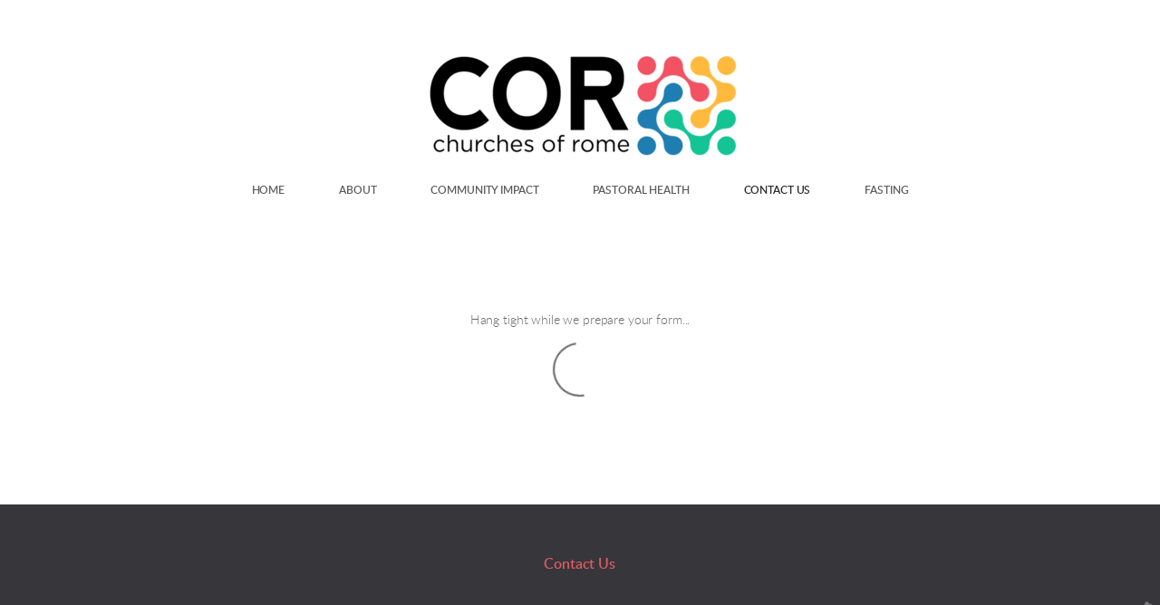

--- FILE ---
content_type: text/html
request_url: https://thechurchesofrome.com/contact-us
body_size: 22133
content:
<!DOCTYPE html>
<!-- tag: 26.0.62 | ref: bad13ae17 -->
<html>
  <head>
    <meta charset="utf-8">
    
    <title>The Churches of Rome | Contact Us</title>
<meta name="description" content="This is a page on the The Churches of Rome website. Check it out!" />
<meta property="og:title" content="The Churches of Rome | Contact Us" />
<meta property="og:description" content="This is a page on the The Churches of Rome website. Check it out!" />
<meta property="og:type" content="website" />
<meta property="og:url" content="https://thechurchesofrome.com/contact-us" />
<meta name="twitter:card" content="summary" />
<meta name="twitter:title" content="The Churches of Rome | Contact Us" />
<meta name="twitter:description" content="This is a page on the The Churches of Rome website. Check it out!" />
    <meta name="viewport" content="width=device-width, initial-scale=1.0, maximum-scale=1.0, user-scalable=no" />

    <link rel="shortcut icon" type="image/x-icon" href="https://s3.amazonaws.com/media.cloversites.com/ae/ae948071-88bf-4be1-a54a-b88c4d183999/favicons/1521057696-1521057671.ico">

    <link rel="stylesheet" media="all" href="https://cdn.cloversites.com/production/websites/application-2bcce868e9ecfb6e823536cc735d148692d206c63f81a06c7f037be829b462a9.css" data_turbolinks_track="true" debug="false" />


    <link rel="stylesheet" media="all" href="https://cdn.cloversites.com/production/websites/designs/anthem/base-701e38ced1220e5f731f88cd901bbff866baf063822ecdd08abb48b971b99a1b.css" debug="false" />

    <script src="https://cdn.cloversites.com/production/websites/application-73c579df8ac31110f0b4fce5da584fa873208a32a374563cc27afe33fca3c7fc.js" class="clover" data_turbolinks_track="true" debug="false"></script>
    <script src="https://cdn.cloversites.com/production/websites/designs/anthem/base-c86f5b193302a78c6ea6d52aba98cb9b4c87096497c69cc31e81235a605ca436.js" debug="false" data-turbolinks-track="true" class="clover"></script>

      <script src="https://forms.ministryforms.net/scripts/mb.formbuilder.embed.js"></script>

    <script>
//<![CDATA[

      var __REACT_ON_RAILS_EVENT_HANDLERS_RAN_ONCE__ = true

//]]>
</script>
    



      <link rel="stylesheet" media="screen" href="https://assets.cloversites.com/fonts/picker/lato/latolight.css" class="clover" />
      <link rel="stylesheet" media="screen" href="https://assets.cloversites.com/fonts/picker/lato/latoregular.css" class="clover" />

      <style id="color-css">:root{--subpalette1-bg:#fff;--subpalette1-accent:#e4e4e5;--subpalette1-text:#69696b;--subpalette1-header:#4c4c52;--subpalette1-link:#de5b62;--subpalette1-btn-bg:#4c4c52;--subpalette1-btn-text:#fff;--subpalette1-gal-btn:#fff;--subpalette1-input-border:#4c4c52;--subpalette1-input-unselected:#4c4c52;--subpalette1-input-selected:#4c4c52;--subpalette1-tab-border:#4c4c52;--subpalette1-tab-text:#4c4c52;--subpalette1-tab-text-active:#de5b62;--subpalette1-accordion-border:#4c4c52;--subpalette1-accordion-control:#de5b62;--subpalette2-bg:#dedddb;--subpalette2-accent:#c8c7c6;--subpalette2-text:#646366;--subpalette2-header:#4c4c52;--subpalette2-link:#de5b62;--subpalette2-btn-bg:#4c4c52;--subpalette2-btn-text:#fff;--subpalette2-gal-btn:#2a2a2a;--subpalette2-input-border:#4c4c52;--subpalette2-input-unselected:#4c4c52;--subpalette2-input-selected:#4c4c52;--subpalette2-tab-border:#4c4c52;--subpalette2-tab-text:#4c4c52;--subpalette2-tab-text-active:#de5b62;--subpalette2-accordion-border:#4c4c52;--subpalette2-accordion-control:#de5b62;--subpalette3-bg:#4c4c52;--subpalette3-accent:#67676c;--subpalette3-text:#e4e4e5;--subpalette3-header:#fff;--subpalette3-link:#de5b62;--subpalette3-btn-bg:#fff;--subpalette3-btn-text:#4c4c52;--subpalette3-gal-btn:#fff;--subpalette3-input-border:#fff;--subpalette3-input-unselected:#fff;--subpalette3-input-selected:#fff;--subpalette3-tab-border:#fff;--subpalette3-tab-text:#fff;--subpalette3-tab-text-active:#de5b62;--subpalette3-accordion-border:#fff;--subpalette3-accordion-control:#de5b62;--subpalette4-bg:#36363b;--subpalette4-accent:#545458;--subpalette4-text:#e1e1e2;--subpalette4-header:#fff;--subpalette4-link:#de5b62;--subpalette4-btn-bg:#696972;--subpalette4-btn-text:#fff;--subpalette4-gal-btn:#fff;--subpalette4-input-border:#4c4c52;--subpalette4-input-unselected:#4c4c52;--subpalette4-input-selected:#4c4c52;--subpalette4-tab-border:#fff;--subpalette4-tab-text:#fff;--subpalette4-tab-text-active:#de5b62;--subpalette4-accordion-border:#fff;--subpalette4-accordion-control:#de5b62;--nav-subpalette-bg:#fff;--nav-subpalette-nav-bg:#fff;--nav-subpalette-sub-bg:#36363b;--nav-subpalette-nav-text:#5d5d5d;--nav-subpalette-sub-text:#cfcfd0;--nav-subpalette-nav-acc:#2a2a2a;--nav-subpalette-sub-acc:#fff}.palette .site-section.header .main-navigation{background-color:#fff}.palette .site-section.header .main-navigation a{color:#5d5d5d}.palette .site-section.header .main-navigation a:focus,.palette .site-section.header .main-navigation a:hover{color:#827777}.palette .site-section.header .main-navigation li.selected a{color:#2a2a2a}.palette .site-section.header .main-navigation li.selected:after{border-top-color:#fff}.palette .site-section.header #selected-sub-navigation{background-color:#36363b}.palette .site-section.header #selected-sub-navigation a{color:#cfcfd0}.palette .site-section.header #selected-sub-navigation a:focus,.palette .site-section.header #selected-sub-navigation a:hover{color:#efeff0}.palette .site-section.header #selected-sub-navigation li.selected a{color:#fff}.palette.mobile-nav-background #main-content.noscroll:before{background-color:#fff}.palette #mobile-nav-button-container{box-shadow:0 0 3px rgba(0,0,0,0.2)}.palette .show-mobile-nav #mobile-nav-button-container{box-shadow:none}.palette #mobile-navigation .main-navigation,.palette #mobile-nav-button-container{background-color:#fff;color:#5d5d5d}.palette #mobile-nav-button .mobile-nav-icon span{background-color:#5d5d5d}.palette #mobile-navigation:before{box-shadow:0 20px 15px -15px #fff inset}.palette #mobile-navigation:after{box-shadow:0 -20px 15px -15px #fff inset}.palette #mobile-navigation li,.palette #mobile-navigation .cover-up{background-color:#fff}.palette #mobile-navigation a{color:#5d5d5d}.palette #mobile-navigation .sub-navigation{background-color:#36363b}.palette #mobile-navigation .sub-navigation li{background-color:#36363b}.palette #mobile-navigation .sub-navigation a{color:#cfcfd0}.palette #mobile-navigation .sub-navigation li.selected a{color:#fff}.palette #mobile-navigation .sub-navigation .sub-nav-main:after{border-bottom-color:#5c5c60}.palette #mobile-navigation .sub-navigation:before{border-top-color:#fff}.palette.mobile-nav-background #mobile-navigation{box-shadow:0 0 0 1000px #fff}.palette .site-section.subpalette1{background-color:#fff;color:#69696b}.palette .site-section.subpalette1 .bg-helper .bg-opacity{background-color:#fff}.palette .site-section.subpalette1.bg-fade.bg-fade-down .bg-helper:after{background-color:transparent;background-image:-webkit-linear-gradient(top, rgba(255,255,255,0) 3%,#fff 97%);background-image:linear-gradient(to bottom, rgba(255,255,255,0) 3%,#fff 97%)}.palette .site-section.subpalette1.bg-fade.bg-fade-up .bg-helper:after{background-color:transparent;background-image:-webkit-linear-gradient(top, #fff 3%,rgba(255,255,255,0) 97%);background-image:linear-gradient(to bottom, #fff 3%,rgba(255,255,255,0) 97%)}.palette .site-section.subpalette1.bg-fade.bg-fade-right .bg-helper:after{background-color:transparent;background-image:-webkit-linear-gradient(top, rgba(255,255,255,0) 3%,#fff 97%);background-image:linear-gradient(to right, rgba(255,255,255,0) 3%,#fff 97%)}.palette .site-section.subpalette1.bg-fade.bg-fade-left .bg-helper:after{background-color:transparent;background-image:-webkit-linear-gradient(top, #fff 3%,rgba(255,255,255,0) 97%);background-image:linear-gradient(to right, #fff 3%,rgba(255,255,255,0) 97%)}.palette .site-section.subpalette1 .photo-content{border-color:#e4e4e5}.palette .site-section.subpalette1.grid-layout .list-item{border-color:#4c4c52}.palette .site-section.subpalette1.list-layout .list-item{border-color:#e4e4e5}.palette .site-section.subpalette1 hr{background-color:#e4e4e5}.palette .site-section.subpalette1 header{color:#4c4c52;border-bottom-color:#e4e4e5}.palette .site-section.subpalette1 .group{border-color:#e4e4e5}.palette .site-section.subpalette1 a{color:#de5b62}.palette .site-section.subpalette1 a:focus,.palette .site-section.subpalette1 a:hover{color:#ec8d92}.palette .site-section.subpalette1 .slick button:before{color:#fff}.palette .site-section.subpalette1.list.grid-layout .list-item .text-content{color:#FFF}.palette .site-section.subpalette1 #clover-icon{fill:#69696b}.palette .site-section.subpalette1 .sites-button{background-color:#4c4c52;color:#fff}.palette .site-section.subpalette1 .sites-button:focus:not(:disabled),.palette .site-section.subpalette1 .sites-button:hover:not(:disabled){background:#6b6b73;color:#fff}.palette .site-section.subpalette1 a:focus .sites-button,.palette .site-section.subpalette1 a:hover .sites-button{background:#6b6b73;color:#fff}.palette .site-section.subpalette1.media .media-attachment-popup{background-color:#c6c4c0;box-shadow:0 0 50px rgba(0,0,0,0.1)}.palette .site-section.subpalette1.media .media-attachment-popup:before{border-top-color:#c6c4c0}.palette .site-section.subpalette1.media .media-attachment-popup li{border-color:#fff}.palette .site-section.subpalette1.media .media-attachment-popup a{color:#646366}.palette .site-section.subpalette1.media .media-attachment-popup a:focus,.palette .site-section.subpalette1.media .media-attachment-popup a:hover{color:#8a898c}.palette .site-section.subpalette1.media .plyr--audio .plyr__controls,.palette .site-section.subpalette1.media .plyr--audio .plyr__control{background-color:#dedddb;color:#646366}.palette .site-section.subpalette1.media .plyr--audio .plyr__menu__container{background-color:#dedddb}.palette .site-section.subpalette1.media .plyr--audio .plyr__menu__container::after{border-top-color:rgba(222,221,219,0.9)}.palette .site-section.subpalette1.media .plyr--audio .plyr__menu__container .plyr__control--forward::after{border-left-color:rgba(100,99,102,0.8)}.palette .site-section.subpalette1.media .media-player{background-color:#dedddb;color:#646366;box-shadow:none}.palette .site-section.subpalette1.media .media-player header{color:#646366}.palette .site-section.subpalette1.media .media-footer{border-top-color:rgba(100,99,102,0.2)}.palette .site-section.subpalette1.media .media-header div.text-content,.palette .site-section.subpalette1.media .media-footer button,.palette .site-section.subpalette1.media .media-footer .download-button{color:#646366}.palette .site-section.subpalette1.media .media-header div.text-content:focus,.palette .site-section.subpalette1.media .media-header div.text-content:hover,.palette .site-section.subpalette1.media .media-footer button:focus,.palette .site-section.subpalette1.media .media-footer button:hover,.palette .site-section.subpalette1.media .media-footer .download-button:focus,.palette .site-section.subpalette1.media .media-footer .download-button:hover{color:#8a898c}.palette .site-section.subpalette1.media .media-description{color:rgba(100,99,102,0.6)}.palette .site-section.subpalette1.media .media-card.selected:before,.palette .site-section.subpalette1.media .media-card.selected .card-image:before{box-shadow:0 0 0 2px #4c4c52}@media (min-width: 768px){.palette .site-section.subpalette1.media .media-card header{color:#646366}.palette .site-section.subpalette1.media .media-card.selected:before,.palette .site-section.subpalette1.media .media-card.selected .card-image:before{box-shadow:0 0 0 2px #646366}.palette .site-section.subpalette1.media .media-card .card-image,.palette .site-section.subpalette1.media .media-card .card-body{background-color:#dedddb;color:#646366}}.palette .site-section.subpalette1.media .media-grid li,.palette .site-section.subpalette1.media .media-list li{border-color:rgba(100,99,102,0.1)}.palette .site-section.subpalette1.media .media-list-container .card-body{background-color:transparent}.palette .site-section.subpalette1 a.event-info-container{color:inherit}.palette .site-section.subpalette1 .event-gallery-item .event-info-image{box-shadow:0 1px 5px rgba(105,105,107,0.5)}.palette .site-section.subpalette1 .event-tile-item{box-shadow:0 1px 5px rgba(105,105,107,0.5);background-color:#fff}.palette .site-section.subpalette1 .fc-body{box-shadow:0 1px 5px rgba(105,105,107,0.5)}.palette .site-section.subpalette1 .fc-body .fc-day{border-color:#69696b}.palette .site-section.subpalette1 a.fc-day-grid-event{background-color:transparent;border-color:transparent;color:#69696b}.palette .site-section.subpalette1 a.fc-day-grid-event.fc-not-end,.palette .site-section.subpalette1 a.fc-day-grid-event.fc-not-start,.palette .site-section.subpalette1 a.fc-day-grid-event.event-calendar-day-event-long{background-color:#69696b;color:#fff}.palette .site-section.subpalette1 .event-calendar-list-back{color:#de5b62}.palette .site-section.subpalette1 .event-calendar-list-back:focus,.palette .site-section.subpalette1 .event-calendar-list-back:hover{color:#ec8d92}@media all and (max-width: 768px){.palette .site-section.subpalette1 .fc-day-number.fc-has-events{background-color:#69696b;color:#fff}.palette .site-section.subpalette1 .event-list-item{background-color:#fff;box-shadow:0 1px 5px rgba(105,105,107,0.5)}}.palette .site-section.subpalette1.event-details .main-event-thumbnail{box-shadow:0 20px 40px 10px rgba(105,105,107,0.1),0 26px 50px 0 rgba(105,105,107,0.24)}.palette .site-section.subpalette1.event-details .calendar-location svg path{stroke:#69696b}.palette .site-section.subpalette1.event-details .calendar-location svg path+path{stroke:#4c4c52}.palette .site-section.subpalette1.event-details .calendar-location svg circle{stroke:#4c4c52}.palette .site-section.subpalette1.livestream .next_live_stream_title,.palette .site-section.subpalette1.livestream .live_stream_title,.palette .site-section.subpalette1.livestream .desc div{color:#69696b !important}.palette .site-section.subpalette1.form .section-header i{color:#de5b62;transition:color .2s}.palette .site-section.subpalette1.form .section-header i:focus,.palette .site-section.subpalette1.form .section-header i:hover{color:#ec8d92}.palette .site-section.subpalette1.form .modal .modal-dialog .modal-dialog,.palette .site-section.subpalette1.form .modal-backdrop{background-color:#fff}.palette .site-section.subpalette1.form .modal .modal-dialog{color:#69696b}.palette .site-section.subpalette1.form .nav-tabs>li>a{color:inherit}.palette .site-section.subpalette1.form .nav-tabs>li>a:focus,.palette .site-section.subpalette1.form .nav-tabs>li>a:hover{color:inherit}.palette .site-section.subpalette1.form .nav-tabs>li:not(.active)>a{opacity:.5}.palette .site-section.subpalette1.form .nav-tabs>li.active>a{border-bottom-color:#e4e4e5}.palette .site-section.subpalette1.form .form-tabs .no-active-tab .nav-tabs>li.active>a{opacity:.5;border-bottom-color:transparent}.palette .site-section.subpalette1.form .intl-tel-input .country-list{color:#525252}.palette .site-section.subpalette1.form .draggable-file-upload button{color:#de5b62}.palette .site-section.subpalette1.form .draggable-file-upload button:focus,.palette .site-section.subpalette1.form .draggable-file-upload button:hover{color:#ec8d92}.palette .site-section.subpalette1.form .file-progress-bar{background-color:rgba(105,105,107,0.25)}.palette .site-section.subpalette1.form .file-progress{background-color:#de5b62}.palette .site-section.subpalette1.form .modal .modal-dialog .modal-btn:not(.sites-button),.palette .site-section.subpalette1.form .login-actions .btn:not(.sites-button),.palette .site-section.subpalette1.form .btn.mb-action:not(.sites-button),.palette .site-section.subpalette1.form .btn-action .btn:not(.sites-button),.palette .site-section.subpalette1.form .clear-selection{color:#de5b62}.palette .site-section.subpalette1.form .modal .modal-dialog .modal-btn:not(.sites-button):focus,.palette .site-section.subpalette1.form .modal .modal-dialog .modal-btn:not(.sites-button):hover,.palette .site-section.subpalette1.form .login-actions .btn:not(.sites-button):focus,.palette .site-section.subpalette1.form .login-actions .btn:not(.sites-button):hover,.palette .site-section.subpalette1.form .btn.mb-action:not(.sites-button):focus,.palette .site-section.subpalette1.form .btn.mb-action:not(.sites-button):hover,.palette .site-section.subpalette1.form .btn-action .btn:not(.sites-button):focus,.palette .site-section.subpalette1.form .btn-action .btn:not(.sites-button):hover,.palette .site-section.subpalette1.form .clear-selection:focus,.palette .site-section.subpalette1.form .clear-selection:hover{color:#ec8d92}.palette .site-section.subpalette1.form .signup-slot-categories>span.active,.palette .site-section.subpalette1.form .signup-slot-categories .category-selected .more-categories{border-bottom-color:#e4e4e5}.palette .site-section.subpalette1.form .recurring-selector{border-bottom-color:rgba(76,76,82,0.5)}.palette .site-section.subpalette1.form .recurring-selector>span.active{border-bottom-color:#e4e4e5}.palette .site-section.subpalette1.form .formbuilder-step .step-index,.palette .site-section.subpalette1.form .formbuilder-step .bottom-vertical-line{background-color:#b4b4b5}.palette .site-section.subpalette1.form .formbuilder-step .step-index,.palette .site-section.subpalette1.form .step-dropdown-header .step-index{color:#fff}.palette .site-section.subpalette1.form .panel-group .panel-heading .panel-title>a{background-color:#4c4c52;color:#fff}.palette .site-section.subpalette1.form .card-header{background-color:#4c4c52;color:#fff}.palette .site-section.subpalette1.form .installments-table .table-header{border-bottom:1px solid #4c4c52}.palette .site-section.subpalette1.form .installments-table .table-row .dropdown-toggle{color:inherit}.palette .site-section.subpalette1.form .installments-table .table-row .dropdown>button:focus,.palette .site-section.subpalette1.form .installments-table .table-row .dropdown>button:hover,.palette .site-section.subpalette1.form .installments-table .table-row .dropdown.show>button{background-color:rgba(105,105,107,0.25)}.palette .site-section.subpalette1.form .k-pager-numbers .k-state-selected{background-color:#de5b62;color:#fff}.palette .site-section.subpalette1.form .recurring-selector>span.active{border-bottom-color:#4c4c52}.palette .site-section.subpalette1.form .formbuilder-step.active .step-index,.palette .site-section.subpalette1.form .step-dropdown-header .step-index{background-color:#4c4c52}.palette .site-section.subpalette1.form .login-dropdown .dropdown-toggle.btn{background-color:#4c4c52;color:#fff}.palette .site-section.subpalette1 .sites-PrayerList__PostDate{opacity:.6}.palette .site-section.subpalette1 .sites-PrayerList__ContactInfoButton{color:currentColor}.palette .site-section.subpalette1 .sites-PrayerList__ContactInfoButton svg{fill:currentColor}.palette .site-section.subpalette1 .sites-PrayerList__Acknowledge svg{fill:#69696b}.palette .site-section.subpalette1.tabs .tab-title{border-color:#4c4c52;color:#4c4c52}.palette .site-section.subpalette1.tabs .tab-title::after{border-top-color:#4c4c52}.palette .site-section.subpalette1.tabs .tab-title[aria-selected="true"]{color:#de5b62}.palette .site-section.subpalette1.accordion .accordion-container>ul>li{border-color:#4c4c52}.palette .site-section.subpalette1.accordion .accordion-title{color:inherit}.palette .site-section.subpalette1.accordion .accordion-title::after{color:#de5b62}.palette .site-section.subpalette1 .search-select .input-group-btn button{color:inherit}.palette .site-section.subpalette1 .checkbox>.control-label{color:inherit !important;opacity:1 !important}.palette .site-section.subpalette1 .digital-signature-field .click-to-sign,.palette .site-section.subpalette1 .digital-signature-field .sign-style-clicked,.palette .site-section.subpalette1 .digital-signature-field .sigCanvas{border-color:#000;background-color:#fff;color:#000}.palette .site-section.subpalette1 .digital-signature-field .overlay-canvas .fms-pagination-arrow-right,.palette .site-section.subpalette1 .digital-signature-field .overlay-canvas .fms-plus,.palette .site-section.subpalette1 .digital-signature-field .overlay-canvas .fms-cancel{color:#000}.palette .site-section.subpalette1 .iti__arrow{border-top-color:inherit;border-bottom-color:inherit}.palette .site-section.subpalette1 .iti__country-name{color:#525252}.palette .site-section.subpalette1 .has-error .legend,.palette .site-section.subpalette1 .has-error.form-group .control-label,.palette .site-section.subpalette1 .has-error.sites-PrayerForm__SubmissionMessage{color:#fd5b63}.palette .site-section.subpalette1 .has-error.form-group .form-help,.palette .site-section.subpalette1 .has-error.form-group .helper,.palette .site-section.subpalette1 .has-error.checkbox .form-help,.palette .site-section.subpalette1 .has-error.checkbox .helper,.palette .site-section.subpalette1 .has-error.radio .form-help,.palette .site-section.subpalette1 .has-error.radio .helper{color:#fd5b63}.palette .site-section.subpalette1 .pop-over .pop-over-container{background-color:#fff;color:#69696b}.palette .site-section.subpalette1 .pop-over .pop-over-container .filter-option{transition:color 0.2s, background-color 0.2s}.palette .site-section.subpalette1 .pop-over .pop-over-container .filter-option:hover{background-color:rgba(76,76,82,0.25)}.palette .site-section.subpalette1 .form-group .dropdown-menu,.palette .site-section.subpalette1 .login-details .dropdown-menu{background-color:#fff}.palette .site-section.subpalette1 .form-group .dropdown-menu>li>a,.palette .site-section.subpalette1 .form-group .dropdown-menu>li>a:focus,.palette .site-section.subpalette1 .form-group .dropdown-menu>li>a:hover,.palette .site-section.subpalette1 .login-details .dropdown-menu>li>a,.palette .site-section.subpalette1 .login-details .dropdown-menu>li>a:focus,.palette .site-section.subpalette1 .login-details .dropdown-menu>li>a:hover{color:#69696b}.palette .site-section.subpalette1 .form-group .dropdown-menu>li>a:focus,.palette .site-section.subpalette1 .form-group .dropdown-menu>li>a:hover,.palette .site-section.subpalette1 .login-details .dropdown-menu>li>a:focus,.palette .site-section.subpalette1 .login-details .dropdown-menu>li>a:hover{background-color:rgba(76,76,82,0.25)}.palette .site-section.subpalette1 .form-group .ui-select-choices,.palette .site-section.subpalette1 .login-details .ui-select-choices{background-color:#fff}.palette .site-section.subpalette1 .form-group .ui-select-choices-row,.palette .site-section.subpalette1 .form-group .ui-select-choices-row:focus,.palette .site-section.subpalette1 .form-group .ui-select-choices-row:hover,.palette .site-section.subpalette1 .login-details .ui-select-choices-row,.palette .site-section.subpalette1 .login-details .ui-select-choices-row:focus,.palette .site-section.subpalette1 .login-details .ui-select-choices-row:hover{color:#69696b}.palette .site-section.subpalette1 .form-group .ui-select-choices-row:focus,.palette .site-section.subpalette1 .form-group .ui-select-choices-row:hover,.palette .site-section.subpalette1 .login-details .ui-select-choices-row:focus,.palette .site-section.subpalette1 .login-details .ui-select-choices-row:hover{background-color:rgba(76,76,82,0.25)}.palette .site-section.subpalette1 .form-group .ui-select-choices-row.active,.palette .site-section.subpalette1 .login-details .ui-select-choices-row.active{color:#fff;background-color:#4c4c52}.palette .site-section.subpalette1 .ss__menu,.palette .site-section.subpalette1 .slot-category-dropdown{background-color:#fff}.palette .site-section.subpalette1 .ss__option--is-focused,.palette .site-section.subpalette1 .slot-category-dropdown>span:hover{background-color:rgba(76,76,82,0.25)}.palette .site-section.subpalette1 .ss__option--is-selected,.palette .site-section.subpalette1 .slot-category-dropdown>span.active{color:#fff;background-color:#4c4c52}.palette .site-section.subpalette1 .checkbox .helper,.palette .site-section.subpalette1 .radio .helper{border-color:currentColor}.palette .site-section.subpalette1 .checkbox label:hover .helper,.palette .site-section.subpalette1 .checkbox input:checked ~ .helper,.palette .site-section.subpalette1 .radio label:hover .helper,.palette .site-section.subpalette1 .radio input:checked ~ .helper{border-color:#4c4c52}.palette .site-section.subpalette1 .checkbox .helper::before{color:#4c4c52}.palette .site-section.subpalette1 .radio .helper::before{background-color:#4c4c52}.palette .site-section.subpalette1 .sites-input,.palette .site-section.subpalette1 .sites-input-group-addon{color:#4c4c52}.palette .site-section.subpalette1 .sites-input{border-color:#4c4c52}.palette .site-section.subpalette1 .sites-input::placeholder{color:rgba(76,76,82,0.5)}.palette .site-section.subpalette1 .radio-btn{border-color:#4c4c52}.palette .site-section.subpalette1 .radio-btn .input-group-radio,.palette .site-section.subpalette1 .radio-btn .item-amount{background-color:#4c4c52;color:#fff}.palette .site-section.subpalette1 .radio-btn .item-amount.user-amount .form-control{border-color:#fff;color:#fff}.palette .site-section.subpalette1 .radio-btn.item-selected{border-color:#4c4c52}.palette .site-section.subpalette1 .radio-btn.item-selected .input-group-radio,.palette .site-section.subpalette1 .radio-btn.item-selected .item-amount{background-color:#4c4c52;color:#fff}.palette .site-section.subpalette1 .radio-btn.item-selected .item-amount.user-amount .form-control{border-color:#fff;color:#fff}.palette .site-section.subpalette1 .slots .slot{background-color:#4c4c52;border-color:#4c4c52;color:#fff}.palette .site-section.subpalette1 .slots .slot.active{background-color:#4c4c52;border-color:#4c4c52;color:#fff}.palette .site-section.subpalette1 .setup-partial-payment .partial-type-picker{border-color:#4c4c52}.palette .site-section.subpalette1 .setup-partial-payment .partial-type-picker span{color:#69696b}.palette .site-section.subpalette1 .setup-partial-payment .partial-type-picker span.active{background-color:#4c4c52;color:#fff}.palette .site-section.subpalette1 .payment-methods .choose-payment-method .payment-method .btn{border-color:rgba(76,76,82,0.25);color:#69696b}.palette .site-section.subpalette1 .payment-methods .choose-payment-method .payment-method .btn.active{border-color:#4c4c52}.palette .site-section.subpalette1 .form-group .control-label,.palette .site-section.subpalette1 .form-group input:not([type="radio"]):not([type="checkbox"]),.palette .site-section.subpalette1 .form-group textarea,.palette .site-section.subpalette1 .form-group select,.palette .site-section.subpalette1 .form-group .checkbox .helper,.palette .site-section.subpalette1 .form-group .radio .helper{color:#4c4c52;opacity:0.4}.palette .site-section.subpalette1 .form-group .radio label.control-label{color:#69696b;opacity:1}.palette .site-section.subpalette1 .form-group input::-webkit-input-placeholder{color:#4c4c52;opacity:0.8}.palette .site-section.subpalette1 .form-group input::-moz-placeholder{color:#4c4c52;opacity:0.8}.palette .site-section.subpalette1 .form-group input:-moz-placeholder{color:#4c4c52;opacity:0.8}.palette .site-section.subpalette1 .form-group input:-ms-input-placeholder{color:#4c4c52;opacity:0.8}.palette .site-section.subpalette1 .form-group .form-control{border-bottom:1px solid #4c4c52}.palette .site-section.subpalette1 .form-group .dropdown-toggle,.palette .site-section.subpalette1 .form-group .ui-select-toggle,.palette .site-section.subpalette1 .form-group .ss__control{color:inherit;border-bottom:1px solid rgba(76,76,82,0.4)}.palette .site-section.subpalette1 .radio-btn,.palette .site-section.subpalette1 .slots .slot{opacity:.4}.palette .site-section.subpalette1 .radio-btn.item-selected,.palette .site-section.subpalette1 .slots .slot.active{opacity:1}.palette .site-section.subpalette1 .has-error .form-control,.palette .site-section.subpalette1 .has-error .dropdown-toggle{border-bottom-color:#fd5b63}.palette .site-section.subpalette1 .pagination a{color:#69696b}.palette .site-section.subpalette1 .pagination a:before,.palette .site-section.subpalette1 .pagination a:after{border-color:#69696b}.palette .site-alerts.subpalette1 .site-alert{background-color:#e4e4e5;color:#2a2a2a}.palette .site-alerts.subpalette1 .site-alert .site-alert-dismiss{color:#2a2a2a}.palette .site-alerts.subpalette1 .sites-button{background-color:#4c4c52;color:#fff}.palette .site-alerts.subpalette1 .sites-button:focus:not(:disabled),.palette .site-alerts.subpalette1 .sites-button:hover:not(:disabled){background:#6b6b73;color:#fff}.palette .site-alerts.subpalette1 a:focus .sites-button,.palette .site-alerts.subpalette1 a:hover .sites-button{background:#6b6b73;color:#fff}.palette .site-section.subpalette2{background-color:#dedddb;color:#646366}.palette .site-section.subpalette2 .bg-helper .bg-opacity{background-color:#dedddb}.palette .site-section.subpalette2.bg-fade.bg-fade-down .bg-helper:after{background-color:transparent;background-image:-webkit-linear-gradient(top, rgba(222,221,219,0) 3%,#dedddb 97%);background-image:linear-gradient(to bottom, rgba(222,221,219,0) 3%,#dedddb 97%)}.palette .site-section.subpalette2.bg-fade.bg-fade-up .bg-helper:after{background-color:transparent;background-image:-webkit-linear-gradient(top, #dedddb 3%,rgba(222,221,219,0) 97%);background-image:linear-gradient(to bottom, #dedddb 3%,rgba(222,221,219,0) 97%)}.palette .site-section.subpalette2.bg-fade.bg-fade-right .bg-helper:after{background-color:transparent;background-image:-webkit-linear-gradient(top, rgba(222,221,219,0) 3%,#dedddb 97%);background-image:linear-gradient(to right, rgba(222,221,219,0) 3%,#dedddb 97%)}.palette .site-section.subpalette2.bg-fade.bg-fade-left .bg-helper:after{background-color:transparent;background-image:-webkit-linear-gradient(top, #dedddb 3%,rgba(222,221,219,0) 97%);background-image:linear-gradient(to right, #dedddb 3%,rgba(222,221,219,0) 97%)}.palette .site-section.subpalette2 .photo-content{border-color:#c8c7c6}.palette .site-section.subpalette2.grid-layout .list-item{border-color:#4c4c52}.palette .site-section.subpalette2.list-layout .list-item{border-color:#c8c7c6}.palette .site-section.subpalette2 hr{background-color:#c8c7c6}.palette .site-section.subpalette2 header{color:#4c4c52;border-bottom-color:#c8c7c6}.palette .site-section.subpalette2 .group{border-color:#c8c7c6}.palette .site-section.subpalette2 a{color:#de5b62}.palette .site-section.subpalette2 a:focus,.palette .site-section.subpalette2 a:hover{color:#ec8d92}.palette .site-section.subpalette2 .slick button:before{color:#2a2a2a}.palette .site-section.subpalette2.list.grid-layout .list-item .text-content{color:#FFF}.palette .site-section.subpalette2 #clover-icon{fill:#646366}.palette .site-section.subpalette2 .sites-button{background-color:#4c4c52;color:#fff}.palette .site-section.subpalette2 .sites-button:focus:not(:disabled),.palette .site-section.subpalette2 .sites-button:hover:not(:disabled){background:#6b6b73;color:#fff}.palette .site-section.subpalette2 a:focus .sites-button,.palette .site-section.subpalette2 a:hover .sites-button{background:#6b6b73;color:#fff}.palette .site-section.subpalette2.media .media-attachment-popup{background-color:#e6e6e6;box-shadow:0 0 50px rgba(0,0,0,0.1)}.palette .site-section.subpalette2.media .media-attachment-popup:before{border-top-color:#e6e6e6}.palette .site-section.subpalette2.media .media-attachment-popup li{border-color:#fff}.palette .site-section.subpalette2.media .media-attachment-popup a{color:#69696b}.palette .site-section.subpalette2.media .media-attachment-popup a:focus,.palette .site-section.subpalette2.media .media-attachment-popup a:hover{color:#8f8f91}.palette .site-section.subpalette2.media .plyr--audio .plyr__controls,.palette .site-section.subpalette2.media .plyr--audio .plyr__control{background-color:#fff;color:#69696b}.palette .site-section.subpalette2.media .plyr--audio .plyr__menu__container{background-color:#fff}.palette .site-section.subpalette2.media .plyr--audio .plyr__menu__container::after{border-top-color:rgba(255,255,255,0.9)}.palette .site-section.subpalette2.media .plyr--audio .plyr__menu__container .plyr__control--forward::after{border-left-color:rgba(105,105,107,0.8)}.palette .site-section.subpalette2.media .media-player{background-color:#fff;color:#69696b;box-shadow:0 0 50px rgba(0,0,0,0.04)}.palette .site-section.subpalette2.media .media-player header{color:#69696b}.palette .site-section.subpalette2.media .media-footer{border-top-color:rgba(105,105,107,0.2)}.palette .site-section.subpalette2.media .media-header div.text-content,.palette .site-section.subpalette2.media .media-footer button,.palette .site-section.subpalette2.media .media-footer .download-button{color:#69696b}.palette .site-section.subpalette2.media .media-header div.text-content:focus,.palette .site-section.subpalette2.media .media-header div.text-content:hover,.palette .site-section.subpalette2.media .media-footer button:focus,.palette .site-section.subpalette2.media .media-footer button:hover,.palette .site-section.subpalette2.media .media-footer .download-button:focus,.palette .site-section.subpalette2.media .media-footer .download-button:hover{color:#8f8f91}.palette .site-section.subpalette2.media .media-description{color:rgba(105,105,107,0.6)}.palette .site-section.subpalette2.media .media-card{box-shadow:0 0 30px rgba(0,0,0,0.03)}.palette .site-section.subpalette2.media .media-card.selected:before,.palette .site-section.subpalette2.media .media-card.selected .card-image:before{box-shadow:0 0 0 2px #4c4c52}@media (min-width: 768px){.palette .site-section.subpalette2.media .media-card header{color:#69696b}.palette .site-section.subpalette2.media .media-card.selected:before,.palette .site-section.subpalette2.media .media-card.selected .card-image:before{box-shadow:0 0 0 2px #69696b}.palette .site-section.subpalette2.media .media-card .card-image,.palette .site-section.subpalette2.media .media-card .card-body{background-color:#fff;color:#69696b}}.palette .site-section.subpalette2.media .media-grid li,.palette .site-section.subpalette2.media .media-list li{border-color:rgba(105,105,107,0.1)}.palette .site-section.subpalette2.media .media-list-container .card-body{background-color:transparent}.palette .site-section.subpalette2 a.event-info-container{color:inherit}.palette .site-section.subpalette2 .event-gallery-item .event-info-image{box-shadow:0 1px 5px rgba(100,99,102,0.5)}.palette .site-section.subpalette2 .event-tile-item{box-shadow:0 1px 5px rgba(100,99,102,0.5);background-color:#fff}.palette .site-section.subpalette2 .fc-body{box-shadow:0 1px 5px rgba(100,99,102,0.5)}.palette .site-section.subpalette2 .fc-body .fc-day{border-color:#646366}.palette .site-section.subpalette2 a.fc-day-grid-event{background-color:transparent;border-color:transparent;color:#646366}.palette .site-section.subpalette2 a.fc-day-grid-event.fc-not-end,.palette .site-section.subpalette2 a.fc-day-grid-event.fc-not-start,.palette .site-section.subpalette2 a.fc-day-grid-event.event-calendar-day-event-long{background-color:#646366;color:#fff}.palette .site-section.subpalette2 .event-calendar-list-back{color:#de5b62}.palette .site-section.subpalette2 .event-calendar-list-back:focus,.palette .site-section.subpalette2 .event-calendar-list-back:hover{color:#ec8d92}@media all and (max-width: 768px){.palette .site-section.subpalette2 .fc-day-number.fc-has-events{background-color:#646366;color:#fff}.palette .site-section.subpalette2 .event-list-item{background-color:#fff;box-shadow:0 1px 5px rgba(100,99,102,0.5)}}.palette .site-section.subpalette2.event-details .main-event-thumbnail{box-shadow:0 20px 40px 10px rgba(100,99,102,0.1),0 26px 50px 0 rgba(100,99,102,0.24)}.palette .site-section.subpalette2.event-details .calendar-location svg path{stroke:#646366}.palette .site-section.subpalette2.event-details .calendar-location svg path+path{stroke:#4c4c52}.palette .site-section.subpalette2.event-details .calendar-location svg circle{stroke:#4c4c52}.palette .site-section.subpalette2.livestream .next_live_stream_title,.palette .site-section.subpalette2.livestream .live_stream_title,.palette .site-section.subpalette2.livestream .desc div{color:#646366 !important}.palette .site-section.subpalette2.form .section-header i{color:#de5b62;transition:color .2s}.palette .site-section.subpalette2.form .section-header i:focus,.palette .site-section.subpalette2.form .section-header i:hover{color:#ec8d92}.palette .site-section.subpalette2.form .modal .modal-dialog .modal-dialog,.palette .site-section.subpalette2.form .modal-backdrop{background-color:#dedddb}.palette .site-section.subpalette2.form .modal .modal-dialog{color:#646366}.palette .site-section.subpalette2.form .nav-tabs>li>a{color:inherit}.palette .site-section.subpalette2.form .nav-tabs>li>a:focus,.palette .site-section.subpalette2.form .nav-tabs>li>a:hover{color:inherit}.palette .site-section.subpalette2.form .nav-tabs>li:not(.active)>a{opacity:.5}.palette .site-section.subpalette2.form .nav-tabs>li.active>a{border-bottom-color:#c8c7c6}.palette .site-section.subpalette2.form .form-tabs .no-active-tab .nav-tabs>li.active>a{opacity:.5;border-bottom-color:transparent}.palette .site-section.subpalette2.form .intl-tel-input .country-list{color:#525252}.palette .site-section.subpalette2.form .draggable-file-upload button{color:#de5b62}.palette .site-section.subpalette2.form .draggable-file-upload button:focus,.palette .site-section.subpalette2.form .draggable-file-upload button:hover{color:#ec8d92}.palette .site-section.subpalette2.form .file-progress-bar{background-color:rgba(100,99,102,0.25)}.palette .site-section.subpalette2.form .file-progress{background-color:#de5b62}.palette .site-section.subpalette2.form .modal .modal-dialog .modal-btn:not(.sites-button),.palette .site-section.subpalette2.form .login-actions .btn:not(.sites-button),.palette .site-section.subpalette2.form .btn.mb-action:not(.sites-button),.palette .site-section.subpalette2.form .btn-action .btn:not(.sites-button),.palette .site-section.subpalette2.form .clear-selection{color:#de5b62}.palette .site-section.subpalette2.form .modal .modal-dialog .modal-btn:not(.sites-button):focus,.palette .site-section.subpalette2.form .modal .modal-dialog .modal-btn:not(.sites-button):hover,.palette .site-section.subpalette2.form .login-actions .btn:not(.sites-button):focus,.palette .site-section.subpalette2.form .login-actions .btn:not(.sites-button):hover,.palette .site-section.subpalette2.form .btn.mb-action:not(.sites-button):focus,.palette .site-section.subpalette2.form .btn.mb-action:not(.sites-button):hover,.palette .site-section.subpalette2.form .btn-action .btn:not(.sites-button):focus,.palette .site-section.subpalette2.form .btn-action .btn:not(.sites-button):hover,.palette .site-section.subpalette2.form .clear-selection:focus,.palette .site-section.subpalette2.form .clear-selection:hover{color:#ec8d92}.palette .site-section.subpalette2.form .signup-slot-categories>span.active,.palette .site-section.subpalette2.form .signup-slot-categories .category-selected .more-categories{border-bottom-color:#c8c7c6}.palette .site-section.subpalette2.form .recurring-selector{border-bottom-color:rgba(76,76,82,0.5)}.palette .site-section.subpalette2.form .recurring-selector>span.active{border-bottom-color:#c8c7c6}.palette .site-section.subpalette2.form .formbuilder-step .step-index,.palette .site-section.subpalette2.form .formbuilder-step .bottom-vertical-line{background-color:#a1a0a1}.palette .site-section.subpalette2.form .formbuilder-step .step-index,.palette .site-section.subpalette2.form .step-dropdown-header .step-index{color:#dedddb}.palette .site-section.subpalette2.form .panel-group .panel-heading .panel-title>a{background-color:#4c4c52;color:#fff}.palette .site-section.subpalette2.form .card-header{background-color:#4c4c52;color:#fff}.palette .site-section.subpalette2.form .installments-table .table-header{border-bottom:1px solid #4c4c52}.palette .site-section.subpalette2.form .installments-table .table-row .dropdown-toggle{color:inherit}.palette .site-section.subpalette2.form .installments-table .table-row .dropdown>button:focus,.palette .site-section.subpalette2.form .installments-table .table-row .dropdown>button:hover,.palette .site-section.subpalette2.form .installments-table .table-row .dropdown.show>button{background-color:rgba(100,99,102,0.25)}.palette .site-section.subpalette2.form .k-pager-numbers .k-state-selected{background-color:#de5b62;color:#dedddb}.palette .site-section.subpalette2.form .recurring-selector>span.active{border-bottom-color:#4c4c52}.palette .site-section.subpalette2.form .formbuilder-step.active .step-index,.palette .site-section.subpalette2.form .step-dropdown-header .step-index{background-color:#4c4c52}.palette .site-section.subpalette2.form .login-dropdown .dropdown-toggle.btn{background-color:#4c4c52;color:#fff}.palette .site-section.subpalette2 .sites-PrayerList__PostDate{opacity:.6}.palette .site-section.subpalette2 .sites-PrayerList__ContactInfoButton{color:currentColor}.palette .site-section.subpalette2 .sites-PrayerList__ContactInfoButton svg{fill:currentColor}.palette .site-section.subpalette2 .sites-PrayerList__Acknowledge svg{fill:#646366}.palette .site-section.subpalette2.tabs .tab-title{border-color:#4c4c52;color:#4c4c52}.palette .site-section.subpalette2.tabs .tab-title::after{border-top-color:#4c4c52}.palette .site-section.subpalette2.tabs .tab-title[aria-selected="true"]{color:#de5b62}.palette .site-section.subpalette2.accordion .accordion-container>ul>li{border-color:#4c4c52}.palette .site-section.subpalette2.accordion .accordion-title{color:inherit}.palette .site-section.subpalette2.accordion .accordion-title::after{color:#de5b62}.palette .site-section.subpalette2 .search-select .input-group-btn button{color:inherit}.palette .site-section.subpalette2 .checkbox>.control-label{color:inherit !important;opacity:1 !important}.palette .site-section.subpalette2 .digital-signature-field .click-to-sign,.palette .site-section.subpalette2 .digital-signature-field .sign-style-clicked,.palette .site-section.subpalette2 .digital-signature-field .sigCanvas{border-color:#000;background-color:#fff;color:#000}.palette .site-section.subpalette2 .digital-signature-field .overlay-canvas .fms-pagination-arrow-right,.palette .site-section.subpalette2 .digital-signature-field .overlay-canvas .fms-plus,.palette .site-section.subpalette2 .digital-signature-field .overlay-canvas .fms-cancel{color:#000}.palette .site-section.subpalette2 .iti__arrow{border-top-color:inherit;border-bottom-color:inherit}.palette .site-section.subpalette2 .iti__country-name{color:#525252}.palette .site-section.subpalette2 .has-error .legend,.palette .site-section.subpalette2 .has-error.form-group .control-label,.palette .site-section.subpalette2 .has-error.sites-PrayerForm__SubmissionMessage{color:#fd5b63}.palette .site-section.subpalette2 .has-error.form-group .form-help,.palette .site-section.subpalette2 .has-error.form-group .helper,.palette .site-section.subpalette2 .has-error.checkbox .form-help,.palette .site-section.subpalette2 .has-error.checkbox .helper,.palette .site-section.subpalette2 .has-error.radio .form-help,.palette .site-section.subpalette2 .has-error.radio .helper{color:#fd5b63}.palette .site-section.subpalette2 .pop-over .pop-over-container{background-color:#dedddb;color:#646366}.palette .site-section.subpalette2 .pop-over .pop-over-container .filter-option{transition:color 0.2s, background-color 0.2s}.palette .site-section.subpalette2 .pop-over .pop-over-container .filter-option:hover{background-color:rgba(76,76,82,0.25)}.palette .site-section.subpalette2 .form-group .dropdown-menu,.palette .site-section.subpalette2 .login-details .dropdown-menu{background-color:#dedddb}.palette .site-section.subpalette2 .form-group .dropdown-menu>li>a,.palette .site-section.subpalette2 .form-group .dropdown-menu>li>a:focus,.palette .site-section.subpalette2 .form-group .dropdown-menu>li>a:hover,.palette .site-section.subpalette2 .login-details .dropdown-menu>li>a,.palette .site-section.subpalette2 .login-details .dropdown-menu>li>a:focus,.palette .site-section.subpalette2 .login-details .dropdown-menu>li>a:hover{color:#646366}.palette .site-section.subpalette2 .form-group .dropdown-menu>li>a:focus,.palette .site-section.subpalette2 .form-group .dropdown-menu>li>a:hover,.palette .site-section.subpalette2 .login-details .dropdown-menu>li>a:focus,.palette .site-section.subpalette2 .login-details .dropdown-menu>li>a:hover{background-color:rgba(76,76,82,0.25)}.palette .site-section.subpalette2 .form-group .ui-select-choices,.palette .site-section.subpalette2 .login-details .ui-select-choices{background-color:#dedddb}.palette .site-section.subpalette2 .form-group .ui-select-choices-row,.palette .site-section.subpalette2 .form-group .ui-select-choices-row:focus,.palette .site-section.subpalette2 .form-group .ui-select-choices-row:hover,.palette .site-section.subpalette2 .login-details .ui-select-choices-row,.palette .site-section.subpalette2 .login-details .ui-select-choices-row:focus,.palette .site-section.subpalette2 .login-details .ui-select-choices-row:hover{color:#646366}.palette .site-section.subpalette2 .form-group .ui-select-choices-row:focus,.palette .site-section.subpalette2 .form-group .ui-select-choices-row:hover,.palette .site-section.subpalette2 .login-details .ui-select-choices-row:focus,.palette .site-section.subpalette2 .login-details .ui-select-choices-row:hover{background-color:rgba(76,76,82,0.25)}.palette .site-section.subpalette2 .form-group .ui-select-choices-row.active,.palette .site-section.subpalette2 .login-details .ui-select-choices-row.active{color:#dedddb;background-color:#4c4c52}.palette .site-section.subpalette2 .ss__menu,.palette .site-section.subpalette2 .slot-category-dropdown{background-color:#dedddb}.palette .site-section.subpalette2 .ss__option--is-focused,.palette .site-section.subpalette2 .slot-category-dropdown>span:hover{background-color:rgba(76,76,82,0.25)}.palette .site-section.subpalette2 .ss__option--is-selected,.palette .site-section.subpalette2 .slot-category-dropdown>span.active{color:#dedddb;background-color:#4c4c52}.palette .site-section.subpalette2 .checkbox .helper,.palette .site-section.subpalette2 .radio .helper{border-color:currentColor}.palette .site-section.subpalette2 .checkbox label:hover .helper,.palette .site-section.subpalette2 .checkbox input:checked ~ .helper,.palette .site-section.subpalette2 .radio label:hover .helper,.palette .site-section.subpalette2 .radio input:checked ~ .helper{border-color:#4c4c52}.palette .site-section.subpalette2 .checkbox .helper::before{color:#4c4c52}.palette .site-section.subpalette2 .radio .helper::before{background-color:#4c4c52}.palette .site-section.subpalette2 .sites-input,.palette .site-section.subpalette2 .sites-input-group-addon{color:#4c4c52}.palette .site-section.subpalette2 .sites-input{border-color:#4c4c52}.palette .site-section.subpalette2 .sites-input::placeholder{color:rgba(76,76,82,0.5)}.palette .site-section.subpalette2 .radio-btn{border-color:#4c4c52}.palette .site-section.subpalette2 .radio-btn .input-group-radio,.palette .site-section.subpalette2 .radio-btn .item-amount{background-color:#4c4c52;color:#dedddb}.palette .site-section.subpalette2 .radio-btn .item-amount.user-amount .form-control{border-color:#dedddb;color:#dedddb}.palette .site-section.subpalette2 .radio-btn.item-selected{border-color:#4c4c52}.palette .site-section.subpalette2 .radio-btn.item-selected .input-group-radio,.palette .site-section.subpalette2 .radio-btn.item-selected .item-amount{background-color:#4c4c52;color:#dedddb}.palette .site-section.subpalette2 .radio-btn.item-selected .item-amount.user-amount .form-control{border-color:#dedddb;color:#dedddb}.palette .site-section.subpalette2 .slots .slot{background-color:#4c4c52;border-color:#4c4c52;color:#dedddb}.palette .site-section.subpalette2 .slots .slot.active{background-color:#4c4c52;border-color:#4c4c52;color:#dedddb}.palette .site-section.subpalette2 .setup-partial-payment .partial-type-picker{border-color:#4c4c52}.palette .site-section.subpalette2 .setup-partial-payment .partial-type-picker span{color:#646366}.palette .site-section.subpalette2 .setup-partial-payment .partial-type-picker span.active{background-color:#4c4c52;color:#dedddb}.palette .site-section.subpalette2 .payment-methods .choose-payment-method .payment-method .btn{border-color:rgba(76,76,82,0.25);color:#646366}.palette .site-section.subpalette2 .payment-methods .choose-payment-method .payment-method .btn.active{border-color:#4c4c52}.palette .site-section.subpalette2 .form-group .control-label,.palette .site-section.subpalette2 .form-group input:not([type="radio"]):not([type="checkbox"]),.palette .site-section.subpalette2 .form-group textarea,.palette .site-section.subpalette2 .form-group select,.palette .site-section.subpalette2 .form-group .checkbox .helper,.palette .site-section.subpalette2 .form-group .radio .helper{color:#4c4c52;opacity:0.4}.palette .site-section.subpalette2 .form-group .radio label.control-label{color:#646366;opacity:1}.palette .site-section.subpalette2 .form-group input::-webkit-input-placeholder{color:#4c4c52;opacity:0.8}.palette .site-section.subpalette2 .form-group input::-moz-placeholder{color:#4c4c52;opacity:0.8}.palette .site-section.subpalette2 .form-group input:-moz-placeholder{color:#4c4c52;opacity:0.8}.palette .site-section.subpalette2 .form-group input:-ms-input-placeholder{color:#4c4c52;opacity:0.8}.palette .site-section.subpalette2 .form-group .form-control{border-bottom:1px solid #4c4c52}.palette .site-section.subpalette2 .form-group .dropdown-toggle,.palette .site-section.subpalette2 .form-group .ui-select-toggle,.palette .site-section.subpalette2 .form-group .ss__control{color:inherit;border-bottom:1px solid rgba(76,76,82,0.4)}.palette .site-section.subpalette2 .radio-btn,.palette .site-section.subpalette2 .slots .slot{opacity:.4}.palette .site-section.subpalette2 .radio-btn.item-selected,.palette .site-section.subpalette2 .slots .slot.active{opacity:1}.palette .site-section.subpalette2 .has-error .form-control,.palette .site-section.subpalette2 .has-error .dropdown-toggle{border-bottom-color:#fd5b63}.palette .site-section.subpalette2 .pagination a{color:#646366}.palette .site-section.subpalette2 .pagination a:before,.palette .site-section.subpalette2 .pagination a:after{border-color:#646366}.palette .site-alerts.subpalette2 .site-alert{background-color:#c8c7c6;color:#2a2a2a}.palette .site-alerts.subpalette2 .site-alert .site-alert-dismiss{color:#2a2a2a}.palette .site-alerts.subpalette2 .sites-button{background-color:#4c4c52;color:#fff}.palette .site-alerts.subpalette2 .sites-button:focus:not(:disabled),.palette .site-alerts.subpalette2 .sites-button:hover:not(:disabled){background:#6b6b73;color:#fff}.palette .site-alerts.subpalette2 a:focus .sites-button,.palette .site-alerts.subpalette2 a:hover .sites-button{background:#6b6b73;color:#fff}.palette .site-section.subpalette3{background-color:#4c4c52;color:#e4e4e5}.palette .site-section.subpalette3 .bg-helper .bg-opacity{background-color:#4c4c52}.palette .site-section.subpalette3.bg-fade.bg-fade-down .bg-helper:after{background-color:transparent;background-image:-webkit-linear-gradient(top, rgba(76,76,82,0) 3%,#4c4c52 97%);background-image:linear-gradient(to bottom, rgba(76,76,82,0) 3%,#4c4c52 97%)}.palette .site-section.subpalette3.bg-fade.bg-fade-up .bg-helper:after{background-color:transparent;background-image:-webkit-linear-gradient(top, #4c4c52 3%,rgba(76,76,82,0) 97%);background-image:linear-gradient(to bottom, #4c4c52 3%,rgba(76,76,82,0) 97%)}.palette .site-section.subpalette3.bg-fade.bg-fade-right .bg-helper:after{background-color:transparent;background-image:-webkit-linear-gradient(top, rgba(76,76,82,0) 3%,#4c4c52 97%);background-image:linear-gradient(to right, rgba(76,76,82,0) 3%,#4c4c52 97%)}.palette .site-section.subpalette3.bg-fade.bg-fade-left .bg-helper:after{background-color:transparent;background-image:-webkit-linear-gradient(top, #4c4c52 3%,rgba(76,76,82,0) 97%);background-image:linear-gradient(to right, #4c4c52 3%,rgba(76,76,82,0) 97%)}.palette .site-section.subpalette3 .photo-content{border-color:#67676c}.palette .site-section.subpalette3.grid-layout .list-item{border-color:#fff}.palette .site-section.subpalette3.list-layout .list-item{border-color:#67676c}.palette .site-section.subpalette3 hr{background-color:#67676c}.palette .site-section.subpalette3 header{color:#fff;border-bottom-color:#67676c}.palette .site-section.subpalette3 .group{border-color:#67676c}.palette .site-section.subpalette3 a{color:#de5b62}.palette .site-section.subpalette3 a:focus,.palette .site-section.subpalette3 a:hover{color:#ec8d92}.palette .site-section.subpalette3 .slick button:before{color:#fff}.palette .site-section.subpalette3.list.grid-layout .list-item .text-content{color:#FFF}.palette .site-section.subpalette3 #clover-icon{fill:#e4e4e5}.palette .site-section.subpalette3 .sites-button{background-color:#fff;color:#4c4c52}.palette .site-section.subpalette3 .sites-button:focus:not(:disabled),.palette .site-section.subpalette3 .sites-button:hover:not(:disabled){background:#fff;color:#6b6b73}.palette .site-section.subpalette3 a:focus .sites-button,.palette .site-section.subpalette3 a:hover .sites-button{background:#fff;color:#6b6b73}.palette .site-section.subpalette3.media .media-attachment-popup{background-color:#1e1e20;box-shadow:0 0 50px rgba(0,0,0,0.1)}.palette .site-section.subpalette3.media .media-attachment-popup:before{border-top-color:#1e1e20}.palette .site-section.subpalette3.media .media-attachment-popup li{border-color:#b5b5bb}.palette .site-section.subpalette3.media .media-attachment-popup a{color:#e1e1e2}.palette .site-section.subpalette3.media .media-attachment-popup a:focus,.palette .site-section.subpalette3.media .media-attachment-popup a:hover{color:#fff}.palette .site-section.subpalette3.media .plyr--audio .plyr__controls,.palette .site-section.subpalette3.media .plyr--audio .plyr__control{background-color:#36363b;color:#e1e1e2}.palette .site-section.subpalette3.media .plyr--audio .plyr__menu__container{background-color:#36363b}.palette .site-section.subpalette3.media .plyr--audio .plyr__menu__container::after{border-top-color:rgba(54,54,59,0.9)}.palette .site-section.subpalette3.media .plyr--audio .plyr__menu__container .plyr__control--forward::after{border-left-color:rgba(225,225,226,0.8)}.palette .site-section.subpalette3.media .media-player{background-color:#36363b;color:#e1e1e2;box-shadow:none}.palette .site-section.subpalette3.media .media-player header{color:#e1e1e2}.palette .site-section.subpalette3.media .media-footer{border-top-color:rgba(225,225,226,0.2)}.palette .site-section.subpalette3.media .media-header div.text-content,.palette .site-section.subpalette3.media .media-footer button,.palette .site-section.subpalette3.media .media-footer .download-button{color:#e1e1e2}.palette .site-section.subpalette3.media .media-header div.text-content:focus,.palette .site-section.subpalette3.media .media-header div.text-content:hover,.palette .site-section.subpalette3.media .media-footer button:focus,.palette .site-section.subpalette3.media .media-footer button:hover,.palette .site-section.subpalette3.media .media-footer .download-button:focus,.palette .site-section.subpalette3.media .media-footer .download-button:hover{color:#fff}.palette .site-section.subpalette3.media .media-description{color:rgba(225,225,226,0.6)}.palette .site-section.subpalette3.media .media-card.selected:before,.palette .site-section.subpalette3.media .media-card.selected .card-image:before{box-shadow:0 0 0 2px #fff}@media (min-width: 768px){.palette .site-section.subpalette3.media .media-card header{color:#e1e1e2}.palette .site-section.subpalette3.media .media-card.selected:before,.palette .site-section.subpalette3.media .media-card.selected .card-image:before{box-shadow:0 0 0 2px #e1e1e2}.palette .site-section.subpalette3.media .media-card .card-image,.palette .site-section.subpalette3.media .media-card .card-body{background-color:#36363b;color:#e1e1e2}}.palette .site-section.subpalette3.media .media-grid li,.palette .site-section.subpalette3.media .media-list li{border-color:rgba(225,225,226,0.1)}.palette .site-section.subpalette3.media .media-list-container .card-body{background-color:transparent}.palette .site-section.subpalette3 a.event-info-container{color:inherit}.palette .site-section.subpalette3 .event-gallery-item .event-info-image{box-shadow:0 1px 5px rgba(228,228,229,0.5)}.palette .site-section.subpalette3 .event-tile-item{box-shadow:0 1px 5px rgba(228,228,229,0.5);background-color:#2a2a2a}.palette .site-section.subpalette3 .fc-body{box-shadow:0 1px 5px rgba(228,228,229,0.5)}.palette .site-section.subpalette3 .fc-body .fc-day{border-color:#e4e4e5}.palette .site-section.subpalette3 a.fc-day-grid-event{background-color:transparent;border-color:transparent;color:#e4e4e5}.palette .site-section.subpalette3 a.fc-day-grid-event.fc-not-end,.palette .site-section.subpalette3 a.fc-day-grid-event.fc-not-start,.palette .site-section.subpalette3 a.fc-day-grid-event.event-calendar-day-event-long{background-color:#e4e4e5;color:#2a2a2a}.palette .site-section.subpalette3 .event-calendar-list-back{color:#de5b62}.palette .site-section.subpalette3 .event-calendar-list-back:focus,.palette .site-section.subpalette3 .event-calendar-list-back:hover{color:#ec8d92}@media all and (max-width: 768px){.palette .site-section.subpalette3 .fc-day-number.fc-has-events{background-color:#e4e4e5;color:#2a2a2a}.palette .site-section.subpalette3 .event-list-item{background-color:#2a2a2a;box-shadow:0 1px 5px rgba(228,228,229,0.5)}}.palette .site-section.subpalette3.event-details .main-event-thumbnail{box-shadow:0 20px 40px 10px rgba(228,228,229,0.1),0 26px 50px 0 rgba(228,228,229,0.24)}.palette .site-section.subpalette3.event-details .calendar-location svg path{stroke:#e4e4e5}.palette .site-section.subpalette3.event-details .calendar-location svg path+path{stroke:#fff}.palette .site-section.subpalette3.event-details .calendar-location svg circle{stroke:#fff}.palette .site-section.subpalette3.livestream .next_live_stream_title,.palette .site-section.subpalette3.livestream .live_stream_title,.palette .site-section.subpalette3.livestream .desc div{color:#e4e4e5 !important}.palette .site-section.subpalette3.form .section-header i{color:#de5b62;transition:color .2s}.palette .site-section.subpalette3.form .section-header i:focus,.palette .site-section.subpalette3.form .section-header i:hover{color:#ec8d92}.palette .site-section.subpalette3.form .modal .modal-dialog .modal-dialog,.palette .site-section.subpalette3.form .modal-backdrop{background-color:#4c4c52}.palette .site-section.subpalette3.form .modal .modal-dialog{color:#e4e4e5}.palette .site-section.subpalette3.form .nav-tabs>li>a{color:inherit}.palette .site-section.subpalette3.form .nav-tabs>li>a:focus,.palette .site-section.subpalette3.form .nav-tabs>li>a:hover{color:inherit}.palette .site-section.subpalette3.form .nav-tabs>li:not(.active)>a{opacity:.5}.palette .site-section.subpalette3.form .nav-tabs>li.active>a{border-bottom-color:#67676c}.palette .site-section.subpalette3.form .form-tabs .no-active-tab .nav-tabs>li.active>a{opacity:.5;border-bottom-color:transparent}.palette .site-section.subpalette3.form .intl-tel-input .country-list{color:#525252}.palette .site-section.subpalette3.form .draggable-file-upload button{color:#de5b62}.palette .site-section.subpalette3.form .draggable-file-upload button:focus,.palette .site-section.subpalette3.form .draggable-file-upload button:hover{color:#ec8d92}.palette .site-section.subpalette3.form .file-progress-bar{background-color:rgba(228,228,229,0.25)}.palette .site-section.subpalette3.form .file-progress{background-color:#de5b62}.palette .site-section.subpalette3.form .modal .modal-dialog .modal-btn:not(.sites-button),.palette .site-section.subpalette3.form .login-actions .btn:not(.sites-button),.palette .site-section.subpalette3.form .btn.mb-action:not(.sites-button),.palette .site-section.subpalette3.form .btn-action .btn:not(.sites-button),.palette .site-section.subpalette3.form .clear-selection{color:#de5b62}.palette .site-section.subpalette3.form .modal .modal-dialog .modal-btn:not(.sites-button):focus,.palette .site-section.subpalette3.form .modal .modal-dialog .modal-btn:not(.sites-button):hover,.palette .site-section.subpalette3.form .login-actions .btn:not(.sites-button):focus,.palette .site-section.subpalette3.form .login-actions .btn:not(.sites-button):hover,.palette .site-section.subpalette3.form .btn.mb-action:not(.sites-button):focus,.palette .site-section.subpalette3.form .btn.mb-action:not(.sites-button):hover,.palette .site-section.subpalette3.form .btn-action .btn:not(.sites-button):focus,.palette .site-section.subpalette3.form .btn-action .btn:not(.sites-button):hover,.palette .site-section.subpalette3.form .clear-selection:focus,.palette .site-section.subpalette3.form .clear-selection:hover{color:#ec8d92}.palette .site-section.subpalette3.form .signup-slot-categories>span.active,.palette .site-section.subpalette3.form .signup-slot-categories .category-selected .more-categories{border-bottom-color:#67676c}.palette .site-section.subpalette3.form .recurring-selector{border-bottom-color:rgba(255,255,255,0.5)}.palette .site-section.subpalette3.form .recurring-selector>span.active{border-bottom-color:#67676c}.palette .site-section.subpalette3.form .formbuilder-step .step-index,.palette .site-section.subpalette3.form .formbuilder-step .bottom-vertical-line{background-color:#98989c}.palette .site-section.subpalette3.form .formbuilder-step .step-index,.palette .site-section.subpalette3.form .step-dropdown-header .step-index{color:#4c4c52}.palette .site-section.subpalette3.form .panel-group .panel-heading .panel-title>a{background-color:#fff;color:#4c4c52}.palette .site-section.subpalette3.form .card-header{background-color:#fff;color:#4c4c52}.palette .site-section.subpalette3.form .installments-table .table-header{border-bottom:1px solid #fff}.palette .site-section.subpalette3.form .installments-table .table-row .dropdown-toggle{color:inherit}.palette .site-section.subpalette3.form .installments-table .table-row .dropdown>button:focus,.palette .site-section.subpalette3.form .installments-table .table-row .dropdown>button:hover,.palette .site-section.subpalette3.form .installments-table .table-row .dropdown.show>button{background-color:rgba(228,228,229,0.25)}.palette .site-section.subpalette3.form .k-pager-numbers .k-state-selected{background-color:#de5b62;color:#4c4c52}.palette .site-section.subpalette3.form .recurring-selector>span.active{border-bottom-color:#fff}.palette .site-section.subpalette3.form .formbuilder-step.active .step-index,.palette .site-section.subpalette3.form .step-dropdown-header .step-index{background-color:#fff}.palette .site-section.subpalette3.form .login-dropdown .dropdown-toggle.btn{background-color:#fff;color:#4c4c52}.palette .site-section.subpalette3 .sites-PrayerList__PostDate{opacity:.6}.palette .site-section.subpalette3 .sites-PrayerList__ContactInfoButton{color:currentColor}.palette .site-section.subpalette3 .sites-PrayerList__ContactInfoButton svg{fill:currentColor}.palette .site-section.subpalette3 .sites-PrayerList__Acknowledge svg{fill:#e4e4e5}.palette .site-section.subpalette3.tabs .tab-title{border-color:#fff;color:#fff}.palette .site-section.subpalette3.tabs .tab-title::after{border-top-color:#fff}.palette .site-section.subpalette3.tabs .tab-title[aria-selected="true"]{color:#de5b62}.palette .site-section.subpalette3.accordion .accordion-container>ul>li{border-color:#fff}.palette .site-section.subpalette3.accordion .accordion-title{color:inherit}.palette .site-section.subpalette3.accordion .accordion-title::after{color:#de5b62}.palette .site-section.subpalette3 .search-select .input-group-btn button{color:inherit}.palette .site-section.subpalette3 .checkbox>.control-label{color:inherit !important;opacity:1 !important}.palette .site-section.subpalette3 .digital-signature-field .click-to-sign,.palette .site-section.subpalette3 .digital-signature-field .sign-style-clicked,.palette .site-section.subpalette3 .digital-signature-field .sigCanvas{border-color:#000;background-color:#fff;color:#000}.palette .site-section.subpalette3 .digital-signature-field .overlay-canvas .fms-pagination-arrow-right,.palette .site-section.subpalette3 .digital-signature-field .overlay-canvas .fms-plus,.palette .site-section.subpalette3 .digital-signature-field .overlay-canvas .fms-cancel{color:#000}.palette .site-section.subpalette3 .iti__arrow{border-top-color:inherit;border-bottom-color:inherit}.palette .site-section.subpalette3 .iti__country-name{color:#525252}.palette .site-section.subpalette3 .has-error .legend,.palette .site-section.subpalette3 .has-error.form-group .control-label,.palette .site-section.subpalette3 .has-error.sites-PrayerForm__SubmissionMessage{color:#fd5b63}.palette .site-section.subpalette3 .has-error.form-group .form-help,.palette .site-section.subpalette3 .has-error.form-group .helper,.palette .site-section.subpalette3 .has-error.checkbox .form-help,.palette .site-section.subpalette3 .has-error.checkbox .helper,.palette .site-section.subpalette3 .has-error.radio .form-help,.palette .site-section.subpalette3 .has-error.radio .helper{color:#fd5b63}.palette .site-section.subpalette3 .pop-over .pop-over-container{background-color:#4c4c52;color:#e4e4e5}.palette .site-section.subpalette3 .pop-over .pop-over-container .filter-option{transition:color 0.2s, background-color 0.2s}.palette .site-section.subpalette3 .pop-over .pop-over-container .filter-option:hover{background-color:rgba(255,255,255,0.25)}.palette .site-section.subpalette3 .form-group .dropdown-menu,.palette .site-section.subpalette3 .login-details .dropdown-menu{background-color:#4c4c52}.palette .site-section.subpalette3 .form-group .dropdown-menu>li>a,.palette .site-section.subpalette3 .form-group .dropdown-menu>li>a:focus,.palette .site-section.subpalette3 .form-group .dropdown-menu>li>a:hover,.palette .site-section.subpalette3 .login-details .dropdown-menu>li>a,.palette .site-section.subpalette3 .login-details .dropdown-menu>li>a:focus,.palette .site-section.subpalette3 .login-details .dropdown-menu>li>a:hover{color:#e4e4e5}.palette .site-section.subpalette3 .form-group .dropdown-menu>li>a:focus,.palette .site-section.subpalette3 .form-group .dropdown-menu>li>a:hover,.palette .site-section.subpalette3 .login-details .dropdown-menu>li>a:focus,.palette .site-section.subpalette3 .login-details .dropdown-menu>li>a:hover{background-color:rgba(255,255,255,0.25)}.palette .site-section.subpalette3 .form-group .ui-select-choices,.palette .site-section.subpalette3 .login-details .ui-select-choices{background-color:#4c4c52}.palette .site-section.subpalette3 .form-group .ui-select-choices-row,.palette .site-section.subpalette3 .form-group .ui-select-choices-row:focus,.palette .site-section.subpalette3 .form-group .ui-select-choices-row:hover,.palette .site-section.subpalette3 .login-details .ui-select-choices-row,.palette .site-section.subpalette3 .login-details .ui-select-choices-row:focus,.palette .site-section.subpalette3 .login-details .ui-select-choices-row:hover{color:#e4e4e5}.palette .site-section.subpalette3 .form-group .ui-select-choices-row:focus,.palette .site-section.subpalette3 .form-group .ui-select-choices-row:hover,.palette .site-section.subpalette3 .login-details .ui-select-choices-row:focus,.palette .site-section.subpalette3 .login-details .ui-select-choices-row:hover{background-color:rgba(255,255,255,0.25)}.palette .site-section.subpalette3 .form-group .ui-select-choices-row.active,.palette .site-section.subpalette3 .login-details .ui-select-choices-row.active{color:#4c4c52;background-color:#fff}.palette .site-section.subpalette3 .ss__menu,.palette .site-section.subpalette3 .slot-category-dropdown{background-color:#4c4c52}.palette .site-section.subpalette3 .ss__option--is-focused,.palette .site-section.subpalette3 .slot-category-dropdown>span:hover{background-color:rgba(255,255,255,0.25)}.palette .site-section.subpalette3 .ss__option--is-selected,.palette .site-section.subpalette3 .slot-category-dropdown>span.active{color:#4c4c52;background-color:#fff}.palette .site-section.subpalette3 .checkbox .helper,.palette .site-section.subpalette3 .radio .helper{border-color:currentColor}.palette .site-section.subpalette3 .checkbox label:hover .helper,.palette .site-section.subpalette3 .checkbox input:checked ~ .helper,.palette .site-section.subpalette3 .radio label:hover .helper,.palette .site-section.subpalette3 .radio input:checked ~ .helper{border-color:#fff}.palette .site-section.subpalette3 .checkbox .helper::before{color:#fff}.palette .site-section.subpalette3 .radio .helper::before{background-color:#fff}.palette .site-section.subpalette3 .sites-input,.palette .site-section.subpalette3 .sites-input-group-addon{color:#fff}.palette .site-section.subpalette3 .sites-input{border-color:#fff}.palette .site-section.subpalette3 .sites-input::placeholder{color:rgba(255,255,255,0.5)}.palette .site-section.subpalette3 .radio-btn{border-color:#fff}.palette .site-section.subpalette3 .radio-btn .input-group-radio,.palette .site-section.subpalette3 .radio-btn .item-amount{background-color:#fff;color:#4c4c52}.palette .site-section.subpalette3 .radio-btn .item-amount.user-amount .form-control{border-color:#4c4c52;color:#4c4c52}.palette .site-section.subpalette3 .radio-btn.item-selected{border-color:#fff}.palette .site-section.subpalette3 .radio-btn.item-selected .input-group-radio,.palette .site-section.subpalette3 .radio-btn.item-selected .item-amount{background-color:#fff;color:#4c4c52}.palette .site-section.subpalette3 .radio-btn.item-selected .item-amount.user-amount .form-control{border-color:#4c4c52;color:#4c4c52}.palette .site-section.subpalette3 .slots .slot{background-color:#fff;border-color:#fff;color:#4c4c52}.palette .site-section.subpalette3 .slots .slot.active{background-color:#fff;border-color:#fff;color:#4c4c52}.palette .site-section.subpalette3 .setup-partial-payment .partial-type-picker{border-color:#fff}.palette .site-section.subpalette3 .setup-partial-payment .partial-type-picker span{color:#e4e4e5}.palette .site-section.subpalette3 .setup-partial-payment .partial-type-picker span.active{background-color:#fff;color:#4c4c52}.palette .site-section.subpalette3 .payment-methods .choose-payment-method .payment-method .btn{border-color:rgba(255,255,255,0.25);color:#e4e4e5}.palette .site-section.subpalette3 .payment-methods .choose-payment-method .payment-method .btn.active{border-color:#fff}.palette .site-section.subpalette3 .form-group .control-label,.palette .site-section.subpalette3 .form-group input:not([type="radio"]):not([type="checkbox"]),.palette .site-section.subpalette3 .form-group textarea,.palette .site-section.subpalette3 .form-group select,.palette .site-section.subpalette3 .form-group .checkbox .helper,.palette .site-section.subpalette3 .form-group .radio .helper{color:#fff;opacity:0.4}.palette .site-section.subpalette3 .form-group .radio label.control-label{color:#e4e4e5;opacity:1}.palette .site-section.subpalette3 .form-group input::-webkit-input-placeholder{color:#fff;opacity:0.8}.palette .site-section.subpalette3 .form-group input::-moz-placeholder{color:#fff;opacity:0.8}.palette .site-section.subpalette3 .form-group input:-moz-placeholder{color:#fff;opacity:0.8}.palette .site-section.subpalette3 .form-group input:-ms-input-placeholder{color:#fff;opacity:0.8}.palette .site-section.subpalette3 .form-group .form-control{border-bottom:1px solid #fff}.palette .site-section.subpalette3 .form-group .dropdown-toggle,.palette .site-section.subpalette3 .form-group .ui-select-toggle,.palette .site-section.subpalette3 .form-group .ss__control{color:inherit;border-bottom:1px solid rgba(255,255,255,0.4)}.palette .site-section.subpalette3 .radio-btn,.palette .site-section.subpalette3 .slots .slot{opacity:.4}.palette .site-section.subpalette3 .radio-btn.item-selected,.palette .site-section.subpalette3 .slots .slot.active{opacity:1}.palette .site-section.subpalette3 .has-error .form-control,.palette .site-section.subpalette3 .has-error .dropdown-toggle{border-bottom-color:#fd5b63}.palette .site-section.subpalette3 .pagination a{color:#e4e4e5}.palette .site-section.subpalette3 .pagination a:before,.palette .site-section.subpalette3 .pagination a:after{border-color:#e4e4e5}.palette .site-alerts.subpalette3 .site-alert{background-color:#67676c;color:#fff}.palette .site-alerts.subpalette3 .site-alert .site-alert-dismiss{color:#fff}.palette .site-alerts.subpalette3 .sites-button{background-color:#fff;color:#4c4c52}.palette .site-alerts.subpalette3 .sites-button:focus:not(:disabled),.palette .site-alerts.subpalette3 .sites-button:hover:not(:disabled){background:#fff;color:#6b6b73}.palette .site-alerts.subpalette3 a:focus .sites-button,.palette .site-alerts.subpalette3 a:hover .sites-button{background:#fff;color:#6b6b73}.palette .site-section.subpalette4{background-color:#36363b;color:#e1e1e2}.palette .site-section.subpalette4 .bg-helper .bg-opacity{background-color:#36363b}.palette .site-section.subpalette4.bg-fade.bg-fade-down .bg-helper:after{background-color:transparent;background-image:-webkit-linear-gradient(top, rgba(54,54,59,0) 3%,#36363b 97%);background-image:linear-gradient(to bottom, rgba(54,54,59,0) 3%,#36363b 97%)}.palette .site-section.subpalette4.bg-fade.bg-fade-up .bg-helper:after{background-color:transparent;background-image:-webkit-linear-gradient(top, #36363b 3%,rgba(54,54,59,0) 97%);background-image:linear-gradient(to bottom, #36363b 3%,rgba(54,54,59,0) 97%)}.palette .site-section.subpalette4.bg-fade.bg-fade-right .bg-helper:after{background-color:transparent;background-image:-webkit-linear-gradient(top, rgba(54,54,59,0) 3%,#36363b 97%);background-image:linear-gradient(to right, rgba(54,54,59,0) 3%,#36363b 97%)}.palette .site-section.subpalette4.bg-fade.bg-fade-left .bg-helper:after{background-color:transparent;background-image:-webkit-linear-gradient(top, #36363b 3%,rgba(54,54,59,0) 97%);background-image:linear-gradient(to right, #36363b 3%,rgba(54,54,59,0) 97%)}.palette .site-section.subpalette4 .photo-content{border-color:#545458}.palette .site-section.subpalette4.grid-layout .list-item{border-color:#fff}.palette .site-section.subpalette4.list-layout .list-item{border-color:#545458}.palette .site-section.subpalette4 hr{background-color:#545458}.palette .site-section.subpalette4 header{color:#fff;border-bottom-color:#545458}.palette .site-section.subpalette4 .group{border-color:#545458}.palette .site-section.subpalette4 a{color:#de5b62}.palette .site-section.subpalette4 a:focus,.palette .site-section.subpalette4 a:hover{color:#ec8d92}.palette .site-section.subpalette4 .slick button:before{color:#fff}.palette .site-section.subpalette4.list.grid-layout .list-item .text-content{color:#FFF}.palette .site-section.subpalette4 #clover-icon{fill:#e1e1e2}.palette .site-section.subpalette4 .sites-button{background-color:#696972;color:#fff}.palette .site-section.subpalette4 .sites-button:focus:not(:disabled),.palette .site-section.subpalette4 .sites-button:hover:not(:disabled){background:#898992;color:#fff}.palette .site-section.subpalette4 a:focus .sites-button,.palette .site-section.subpalette4 a:hover .sites-button{background:#898992;color:#fff}.palette .site-section.subpalette4.media .media-attachment-popup{background-color:#333338;box-shadow:0 0 50px rgba(0,0,0,0.1)}.palette .site-section.subpalette4.media .media-attachment-popup:before{border-top-color:#333338}.palette .site-section.subpalette4.media .media-attachment-popup li{border-color:#cdcdd0}.palette .site-section.subpalette4.media .media-attachment-popup a{color:#e4e4e5}.palette .site-section.subpalette4.media .media-attachment-popup a:focus,.palette .site-section.subpalette4.media .media-attachment-popup a:hover{color:#fff}.palette .site-section.subpalette4.media .plyr--audio .plyr__controls,.palette .site-section.subpalette4.media .plyr--audio .plyr__control{background-color:#4c4c52;color:#e4e4e5}.palette .site-section.subpalette4.media .plyr--audio .plyr__menu__container{background-color:#4c4c52}.palette .site-section.subpalette4.media .plyr--audio .plyr__menu__container::after{border-top-color:rgba(76,76,82,0.9)}.palette .site-section.subpalette4.media .plyr--audio .plyr__menu__container .plyr__control--forward::after{border-left-color:rgba(228,228,229,0.8)}.palette .site-section.subpalette4.media .media-player{background-color:#4c4c52;color:#e4e4e5;box-shadow:0 0 50px rgba(0,0,0,0.04)}.palette .site-section.subpalette4.media .media-player header{color:#e4e4e5}.palette .site-section.subpalette4.media .media-footer{border-top-color:rgba(228,228,229,0.2)}.palette .site-section.subpalette4.media .media-header div.text-content,.palette .site-section.subpalette4.media .media-footer button,.palette .site-section.subpalette4.media .media-footer .download-button{color:#e4e4e5}.palette .site-section.subpalette4.media .media-header div.text-content:focus,.palette .site-section.subpalette4.media .media-header div.text-content:hover,.palette .site-section.subpalette4.media .media-footer button:focus,.palette .site-section.subpalette4.media .media-footer button:hover,.palette .site-section.subpalette4.media .media-footer .download-button:focus,.palette .site-section.subpalette4.media .media-footer .download-button:hover{color:#fff}.palette .site-section.subpalette4.media .media-description{color:rgba(228,228,229,0.6)}.palette .site-section.subpalette4.media .media-card{box-shadow:0 0 30px rgba(0,0,0,0.03)}.palette .site-section.subpalette4.media .media-card.selected:before,.palette .site-section.subpalette4.media .media-card.selected .card-image:before{box-shadow:0 0 0 2px #fff}@media (min-width: 768px){.palette .site-section.subpalette4.media .media-card header{color:#e4e4e5}.palette .site-section.subpalette4.media .media-card.selected:before,.palette .site-section.subpalette4.media .media-card.selected .card-image:before{box-shadow:0 0 0 2px #e4e4e5}.palette .site-section.subpalette4.media .media-card .card-image,.palette .site-section.subpalette4.media .media-card .card-body{background-color:#4c4c52;color:#e4e4e5}}.palette .site-section.subpalette4.media .media-grid li,.palette .site-section.subpalette4.media .media-list li{border-color:rgba(228,228,229,0.1)}.palette .site-section.subpalette4.media .media-list-container .card-body{background-color:transparent}.palette .site-section.subpalette4 a.event-info-container{color:inherit}.palette .site-section.subpalette4 .event-gallery-item .event-info-image{box-shadow:0 1px 5px rgba(225,225,226,0.5)}.palette .site-section.subpalette4 .event-tile-item{box-shadow:0 1px 5px rgba(225,225,226,0.5);background-color:#2a2a2a}.palette .site-section.subpalette4 .fc-body{box-shadow:0 1px 5px rgba(225,225,226,0.5)}.palette .site-section.subpalette4 .fc-body .fc-day{border-color:#e1e1e2}.palette .site-section.subpalette4 a.fc-day-grid-event{background-color:transparent;border-color:transparent;color:#e1e1e2}.palette .site-section.subpalette4 a.fc-day-grid-event.fc-not-end,.palette .site-section.subpalette4 a.fc-day-grid-event.fc-not-start,.palette .site-section.subpalette4 a.fc-day-grid-event.event-calendar-day-event-long{background-color:#e1e1e2;color:#2a2a2a}.palette .site-section.subpalette4 .event-calendar-list-back{color:#de5b62}.palette .site-section.subpalette4 .event-calendar-list-back:focus,.palette .site-section.subpalette4 .event-calendar-list-back:hover{color:#ec8d92}@media all and (max-width: 768px){.palette .site-section.subpalette4 .fc-day-number.fc-has-events{background-color:#e1e1e2;color:#2a2a2a}.palette .site-section.subpalette4 .event-list-item{background-color:#2a2a2a;box-shadow:0 1px 5px rgba(225,225,226,0.5)}}.palette .site-section.subpalette4.event-details .main-event-thumbnail{box-shadow:0 20px 40px 10px rgba(225,225,226,0.1),0 26px 50px 0 rgba(225,225,226,0.24)}.palette .site-section.subpalette4.event-details .calendar-location svg path{stroke:#e1e1e2}.palette .site-section.subpalette4.event-details .calendar-location svg path+path{stroke:#696972}.palette .site-section.subpalette4.event-details .calendar-location svg circle{stroke:#696972}.palette .site-section.subpalette4.livestream .next_live_stream_title,.palette .site-section.subpalette4.livestream .live_stream_title,.palette .site-section.subpalette4.livestream .desc div{color:#e1e1e2 !important}.palette .site-section.subpalette4.form .section-header i{color:#de5b62;transition:color .2s}.palette .site-section.subpalette4.form .section-header i:focus,.palette .site-section.subpalette4.form .section-header i:hover{color:#ec8d92}.palette .site-section.subpalette4.form .modal .modal-dialog .modal-dialog,.palette .site-section.subpalette4.form .modal-backdrop{background-color:#36363b}.palette .site-section.subpalette4.form .modal .modal-dialog{color:#e1e1e2}.palette .site-section.subpalette4.form .nav-tabs>li>a{color:inherit}.palette .site-section.subpalette4.form .nav-tabs>li>a:focus,.palette .site-section.subpalette4.form .nav-tabs>li>a:hover{color:inherit}.palette .site-section.subpalette4.form .nav-tabs>li:not(.active)>a{opacity:.5}.palette .site-section.subpalette4.form .nav-tabs>li.active>a{border-bottom-color:#545458}.palette .site-section.subpalette4.form .form-tabs .no-active-tab .nav-tabs>li.active>a{opacity:.5;border-bottom-color:transparent}.palette .site-section.subpalette4.form .intl-tel-input .country-list{color:#525252}.palette .site-section.subpalette4.form .draggable-file-upload button{color:#de5b62}.palette .site-section.subpalette4.form .draggable-file-upload button:focus,.palette .site-section.subpalette4.form .draggable-file-upload button:hover{color:#ec8d92}.palette .site-section.subpalette4.form .file-progress-bar{background-color:rgba(225,225,226,0.25)}.palette .site-section.subpalette4.form .file-progress{background-color:#de5b62}.palette .site-section.subpalette4.form .modal .modal-dialog .modal-btn:not(.sites-button),.palette .site-section.subpalette4.form .login-actions .btn:not(.sites-button),.palette .site-section.subpalette4.form .btn.mb-action:not(.sites-button),.palette .site-section.subpalette4.form .btn-action .btn:not(.sites-button),.palette .site-section.subpalette4.form .clear-selection{color:#de5b62}.palette .site-section.subpalette4.form .modal .modal-dialog .modal-btn:not(.sites-button):focus,.palette .site-section.subpalette4.form .modal .modal-dialog .modal-btn:not(.sites-button):hover,.palette .site-section.subpalette4.form .login-actions .btn:not(.sites-button):focus,.palette .site-section.subpalette4.form .login-actions .btn:not(.sites-button):hover,.palette .site-section.subpalette4.form .btn.mb-action:not(.sites-button):focus,.palette .site-section.subpalette4.form .btn.mb-action:not(.sites-button):hover,.palette .site-section.subpalette4.form .btn-action .btn:not(.sites-button):focus,.palette .site-section.subpalette4.form .btn-action .btn:not(.sites-button):hover,.palette .site-section.subpalette4.form .clear-selection:focus,.palette .site-section.subpalette4.form .clear-selection:hover{color:#ec8d92}.palette .site-section.subpalette4.form .signup-slot-categories>span.active,.palette .site-section.subpalette4.form .signup-slot-categories .category-selected .more-categories{border-bottom-color:#545458}.palette .site-section.subpalette4.form .recurring-selector{border-bottom-color:rgba(76,76,82,0.5)}.palette .site-section.subpalette4.form .recurring-selector>span.active{border-bottom-color:#545458}.palette .site-section.subpalette4.form .formbuilder-step .step-index,.palette .site-section.subpalette4.form .formbuilder-step .bottom-vertical-line{background-color:#8c8c8f}.palette .site-section.subpalette4.form .formbuilder-step .step-index,.palette .site-section.subpalette4.form .step-dropdown-header .step-index{color:#36363b}.palette .site-section.subpalette4.form .panel-group .panel-heading .panel-title>a{background-color:#696972;color:#fff}.palette .site-section.subpalette4.form .card-header{background-color:#696972;color:#fff}.palette .site-section.subpalette4.form .installments-table .table-header{border-bottom:1px solid #4c4c52}.palette .site-section.subpalette4.form .installments-table .table-row .dropdown-toggle{color:inherit}.palette .site-section.subpalette4.form .installments-table .table-row .dropdown>button:focus,.palette .site-section.subpalette4.form .installments-table .table-row .dropdown>button:hover,.palette .site-section.subpalette4.form .installments-table .table-row .dropdown.show>button{background-color:rgba(225,225,226,0.25)}.palette .site-section.subpalette4.form .k-pager-numbers .k-state-selected{background-color:#de5b62;color:#36363b}.palette .site-section.subpalette4.form .recurring-selector>span.active{border-bottom-color:#4c4c52}.palette .site-section.subpalette4.form .formbuilder-step.active .step-index,.palette .site-section.subpalette4.form .step-dropdown-header .step-index{background-color:#696972}.palette .site-section.subpalette4.form .login-dropdown .dropdown-toggle.btn{background-color:#696972;color:#fff}.palette .site-section.subpalette4 .sites-PrayerList__PostDate{opacity:.6}.palette .site-section.subpalette4 .sites-PrayerList__ContactInfoButton{color:currentColor}.palette .site-section.subpalette4 .sites-PrayerList__ContactInfoButton svg{fill:currentColor}.palette .site-section.subpalette4 .sites-PrayerList__Acknowledge svg{fill:#e1e1e2}.palette .site-section.subpalette4.tabs .tab-title{border-color:#fff;color:#fff}.palette .site-section.subpalette4.tabs .tab-title::after{border-top-color:#fff}.palette .site-section.subpalette4.tabs .tab-title[aria-selected="true"]{color:#de5b62}.palette .site-section.subpalette4.accordion .accordion-container>ul>li{border-color:#fff}.palette .site-section.subpalette4.accordion .accordion-title{color:inherit}.palette .site-section.subpalette4.accordion .accordion-title::after{color:#de5b62}.palette .site-section.subpalette4 .search-select .input-group-btn button{color:inherit}.palette .site-section.subpalette4 .checkbox>.control-label{color:inherit !important;opacity:1 !important}.palette .site-section.subpalette4 .digital-signature-field .click-to-sign,.palette .site-section.subpalette4 .digital-signature-field .sign-style-clicked,.palette .site-section.subpalette4 .digital-signature-field .sigCanvas{border-color:#000;background-color:#fff;color:#000}.palette .site-section.subpalette4 .digital-signature-field .overlay-canvas .fms-pagination-arrow-right,.palette .site-section.subpalette4 .digital-signature-field .overlay-canvas .fms-plus,.palette .site-section.subpalette4 .digital-signature-field .overlay-canvas .fms-cancel{color:#000}.palette .site-section.subpalette4 .iti__arrow{border-top-color:inherit;border-bottom-color:inherit}.palette .site-section.subpalette4 .iti__country-name{color:#525252}.palette .site-section.subpalette4 .has-error .legend,.palette .site-section.subpalette4 .has-error.form-group .control-label,.palette .site-section.subpalette4 .has-error.sites-PrayerForm__SubmissionMessage{color:#fd5b63}.palette .site-section.subpalette4 .has-error.form-group .form-help,.palette .site-section.subpalette4 .has-error.form-group .helper,.palette .site-section.subpalette4 .has-error.checkbox .form-help,.palette .site-section.subpalette4 .has-error.checkbox .helper,.palette .site-section.subpalette4 .has-error.radio .form-help,.palette .site-section.subpalette4 .has-error.radio .helper{color:#fd5b63}.palette .site-section.subpalette4 .pop-over .pop-over-container{background-color:#36363b;color:#e1e1e2}.palette .site-section.subpalette4 .pop-over .pop-over-container .filter-option{transition:color 0.2s, background-color 0.2s}.palette .site-section.subpalette4 .pop-over .pop-over-container .filter-option:hover{background-color:rgba(76,76,82,0.25)}.palette .site-section.subpalette4 .form-group .dropdown-menu,.palette .site-section.subpalette4 .login-details .dropdown-menu{background-color:#36363b}.palette .site-section.subpalette4 .form-group .dropdown-menu>li>a,.palette .site-section.subpalette4 .form-group .dropdown-menu>li>a:focus,.palette .site-section.subpalette4 .form-group .dropdown-menu>li>a:hover,.palette .site-section.subpalette4 .login-details .dropdown-menu>li>a,.palette .site-section.subpalette4 .login-details .dropdown-menu>li>a:focus,.palette .site-section.subpalette4 .login-details .dropdown-menu>li>a:hover{color:#e1e1e2}.palette .site-section.subpalette4 .form-group .dropdown-menu>li>a:focus,.palette .site-section.subpalette4 .form-group .dropdown-menu>li>a:hover,.palette .site-section.subpalette4 .login-details .dropdown-menu>li>a:focus,.palette .site-section.subpalette4 .login-details .dropdown-menu>li>a:hover{background-color:rgba(76,76,82,0.25)}.palette .site-section.subpalette4 .form-group .ui-select-choices,.palette .site-section.subpalette4 .login-details .ui-select-choices{background-color:#36363b}.palette .site-section.subpalette4 .form-group .ui-select-choices-row,.palette .site-section.subpalette4 .form-group .ui-select-choices-row:focus,.palette .site-section.subpalette4 .form-group .ui-select-choices-row:hover,.palette .site-section.subpalette4 .login-details .ui-select-choices-row,.palette .site-section.subpalette4 .login-details .ui-select-choices-row:focus,.palette .site-section.subpalette4 .login-details .ui-select-choices-row:hover{color:#e1e1e2}.palette .site-section.subpalette4 .form-group .ui-select-choices-row:focus,.palette .site-section.subpalette4 .form-group .ui-select-choices-row:hover,.palette .site-section.subpalette4 .login-details .ui-select-choices-row:focus,.palette .site-section.subpalette4 .login-details .ui-select-choices-row:hover{background-color:rgba(76,76,82,0.25)}.palette .site-section.subpalette4 .form-group .ui-select-choices-row.active,.palette .site-section.subpalette4 .login-details .ui-select-choices-row.active{color:#36363b;background-color:#4c4c52}.palette .site-section.subpalette4 .ss__menu,.palette .site-section.subpalette4 .slot-category-dropdown{background-color:#36363b}.palette .site-section.subpalette4 .ss__option--is-focused,.palette .site-section.subpalette4 .slot-category-dropdown>span:hover{background-color:rgba(76,76,82,0.25)}.palette .site-section.subpalette4 .ss__option--is-selected,.palette .site-section.subpalette4 .slot-category-dropdown>span.active{color:#36363b;background-color:#4c4c52}.palette .site-section.subpalette4 .checkbox .helper,.palette .site-section.subpalette4 .radio .helper{border-color:currentColor}.palette .site-section.subpalette4 .checkbox label:hover .helper,.palette .site-section.subpalette4 .checkbox input:checked ~ .helper,.palette .site-section.subpalette4 .radio label:hover .helper,.palette .site-section.subpalette4 .radio input:checked ~ .helper{border-color:#4c4c52}.palette .site-section.subpalette4 .checkbox .helper::before{color:#4c4c52}.palette .site-section.subpalette4 .radio .helper::before{background-color:#4c4c52}.palette .site-section.subpalette4 .sites-input,.palette .site-section.subpalette4 .sites-input-group-addon{color:#4c4c52}.palette .site-section.subpalette4 .sites-input{border-color:#4c4c52}.palette .site-section.subpalette4 .sites-input::placeholder{color:rgba(76,76,82,0.5)}.palette .site-section.subpalette4 .radio-btn{border-color:#4c4c52}.palette .site-section.subpalette4 .radio-btn .input-group-radio,.palette .site-section.subpalette4 .radio-btn .item-amount{background-color:#4c4c52;color:#36363b}.palette .site-section.subpalette4 .radio-btn .item-amount.user-amount .form-control{border-color:#36363b;color:#36363b}.palette .site-section.subpalette4 .radio-btn.item-selected{border-color:#4c4c52}.palette .site-section.subpalette4 .radio-btn.item-selected .input-group-radio,.palette .site-section.subpalette4 .radio-btn.item-selected .item-amount{background-color:#4c4c52;color:#36363b}.palette .site-section.subpalette4 .radio-btn.item-selected .item-amount.user-amount .form-control{border-color:#36363b;color:#36363b}.palette .site-section.subpalette4 .slots .slot{background-color:#4c4c52;border-color:#4c4c52;color:#36363b}.palette .site-section.subpalette4 .slots .slot.active{background-color:#4c4c52;border-color:#4c4c52;color:#36363b}.palette .site-section.subpalette4 .setup-partial-payment .partial-type-picker{border-color:#4c4c52}.palette .site-section.subpalette4 .setup-partial-payment .partial-type-picker span{color:#e1e1e2}.palette .site-section.subpalette4 .setup-partial-payment .partial-type-picker span.active{background-color:#4c4c52;color:#36363b}.palette .site-section.subpalette4 .payment-methods .choose-payment-method .payment-method .btn{border-color:rgba(76,76,82,0.25);color:#e1e1e2}.palette .site-section.subpalette4 .payment-methods .choose-payment-method .payment-method .btn.active{border-color:#4c4c52}.palette .site-section.subpalette4 .form-group .control-label,.palette .site-section.subpalette4 .form-group input:not([type="radio"]):not([type="checkbox"]),.palette .site-section.subpalette4 .form-group textarea,.palette .site-section.subpalette4 .form-group select,.palette .site-section.subpalette4 .form-group .checkbox .helper,.palette .site-section.subpalette4 .form-group .radio .helper{color:#4c4c52;opacity:0.4}.palette .site-section.subpalette4 .form-group .radio label.control-label{color:#e1e1e2;opacity:1}.palette .site-section.subpalette4 .form-group input::-webkit-input-placeholder{color:#4c4c52;opacity:0.8}.palette .site-section.subpalette4 .form-group input::-moz-placeholder{color:#4c4c52;opacity:0.8}.palette .site-section.subpalette4 .form-group input:-moz-placeholder{color:#4c4c52;opacity:0.8}.palette .site-section.subpalette4 .form-group input:-ms-input-placeholder{color:#4c4c52;opacity:0.8}.palette .site-section.subpalette4 .form-group .form-control{border-bottom:1px solid #4c4c52}.palette .site-section.subpalette4 .form-group .dropdown-toggle,.palette .site-section.subpalette4 .form-group .ui-select-toggle,.palette .site-section.subpalette4 .form-group .ss__control{color:inherit;border-bottom:1px solid rgba(76,76,82,0.4)}.palette .site-section.subpalette4 .radio-btn,.palette .site-section.subpalette4 .slots .slot{opacity:.4}.palette .site-section.subpalette4 .radio-btn.item-selected,.palette .site-section.subpalette4 .slots .slot.active{opacity:1}.palette .site-section.subpalette4 .has-error .form-control,.palette .site-section.subpalette4 .has-error .dropdown-toggle{border-bottom-color:#fd5b63}.palette .site-section.subpalette4 .pagination a{color:#e1e1e2}.palette .site-section.subpalette4 .pagination a:before,.palette .site-section.subpalette4 .pagination a:after{border-color:#e1e1e2}.palette .site-alerts.subpalette4 .site-alert{background-color:#545458;color:#fff}.palette .site-alerts.subpalette4 .site-alert .site-alert-dismiss{color:#fff}.palette .site-alerts.subpalette4 .sites-button{background-color:#696972;color:#fff}.palette .site-alerts.subpalette4 .sites-button:focus:not(:disabled),.palette .site-alerts.subpalette4 .sites-button:hover:not(:disabled){background:#898992;color:#fff}.palette .site-alerts.subpalette4 a:focus .sites-button,.palette .site-alerts.subpalette4 a:hover .sites-button{background:#898992;color:#fff}.palette .parallax-slider.subpalette1{background-color:#fff}.palette .parallax-slider.subpalette1 .bg-helper .bg-opacity{background-color:#fff}.palette .parallax-slider.subpalette1.bg-fade.bg-fade-down .bg-helper:after{background-color:transparent;background-image:-webkit-linear-gradient(top, rgba(255,255,255,0) 3%,#fff 97%);background-image:linear-gradient(to bottom, rgba(255,255,255,0) 3%,#fff 97%)}.palette .parallax-slider.subpalette1.bg-fade.bg-fade-up .bg-helper:after{background-color:transparent;background-image:-webkit-linear-gradient(top, #fff 3%,rgba(255,255,255,0) 97%);background-image:linear-gradient(to bottom, #fff 3%,rgba(255,255,255,0) 97%)}.palette .parallax-slider.subpalette1.bg-fade.bg-fade-right .bg-helper:after{background-color:transparent;background-image:-webkit-linear-gradient(top, rgba(255,255,255,0) 3%,#fff 97%);background-image:linear-gradient(to right, rgba(255,255,255,0) 3%,#fff 97%)}.palette .parallax-slider.subpalette1.bg-fade.bg-fade-left .bg-helper:after{background-color:transparent;background-image:-webkit-linear-gradient(top, #fff 3%,rgba(255,255,255,0) 97%);background-image:linear-gradient(to right, #fff 3%,rgba(255,255,255,0) 97%)}.palette .parallax-slider.subpalette2{background-color:#dedddb}.palette .parallax-slider.subpalette2 .bg-helper .bg-opacity{background-color:#dedddb}.palette .parallax-slider.subpalette2.bg-fade.bg-fade-down .bg-helper:after{background-color:transparent;background-image:-webkit-linear-gradient(top, rgba(222,221,219,0) 3%,#dedddb 97%);background-image:linear-gradient(to bottom, rgba(222,221,219,0) 3%,#dedddb 97%)}.palette .parallax-slider.subpalette2.bg-fade.bg-fade-up .bg-helper:after{background-color:transparent;background-image:-webkit-linear-gradient(top, #dedddb 3%,rgba(222,221,219,0) 97%);background-image:linear-gradient(to bottom, #dedddb 3%,rgba(222,221,219,0) 97%)}.palette .parallax-slider.subpalette2.bg-fade.bg-fade-right .bg-helper:after{background-color:transparent;background-image:-webkit-linear-gradient(top, rgba(222,221,219,0) 3%,#dedddb 97%);background-image:linear-gradient(to right, rgba(222,221,219,0) 3%,#dedddb 97%)}.palette .parallax-slider.subpalette2.bg-fade.bg-fade-left .bg-helper:after{background-color:transparent;background-image:-webkit-linear-gradient(top, #dedddb 3%,rgba(222,221,219,0) 97%);background-image:linear-gradient(to right, #dedddb 3%,rgba(222,221,219,0) 97%)}.palette .parallax-slider.subpalette3{background-color:#4c4c52}.palette .parallax-slider.subpalette3 .bg-helper .bg-opacity{background-color:#4c4c52}.palette .parallax-slider.subpalette3.bg-fade.bg-fade-down .bg-helper:after{background-color:transparent;background-image:-webkit-linear-gradient(top, rgba(76,76,82,0) 3%,#4c4c52 97%);background-image:linear-gradient(to bottom, rgba(76,76,82,0) 3%,#4c4c52 97%)}.palette .parallax-slider.subpalette3.bg-fade.bg-fade-up .bg-helper:after{background-color:transparent;background-image:-webkit-linear-gradient(top, #4c4c52 3%,rgba(76,76,82,0) 97%);background-image:linear-gradient(to bottom, #4c4c52 3%,rgba(76,76,82,0) 97%)}.palette .parallax-slider.subpalette3.bg-fade.bg-fade-right .bg-helper:after{background-color:transparent;background-image:-webkit-linear-gradient(top, rgba(76,76,82,0) 3%,#4c4c52 97%);background-image:linear-gradient(to right, rgba(76,76,82,0) 3%,#4c4c52 97%)}.palette .parallax-slider.subpalette3.bg-fade.bg-fade-left .bg-helper:after{background-color:transparent;background-image:-webkit-linear-gradient(top, #4c4c52 3%,rgba(76,76,82,0) 97%);background-image:linear-gradient(to right, #4c4c52 3%,rgba(76,76,82,0) 97%)}.palette .parallax-slider.subpalette4{background-color:#36363b}.palette .parallax-slider.subpalette4 .bg-helper .bg-opacity{background-color:#36363b}.palette .parallax-slider.subpalette4.bg-fade.bg-fade-down .bg-helper:after{background-color:transparent;background-image:-webkit-linear-gradient(top, rgba(54,54,59,0) 3%,#36363b 97%);background-image:linear-gradient(to bottom, rgba(54,54,59,0) 3%,#36363b 97%)}.palette .parallax-slider.subpalette4.bg-fade.bg-fade-up .bg-helper:after{background-color:transparent;background-image:-webkit-linear-gradient(top, #36363b 3%,rgba(54,54,59,0) 97%);background-image:linear-gradient(to bottom, #36363b 3%,rgba(54,54,59,0) 97%)}.palette .parallax-slider.subpalette4.bg-fade.bg-fade-right .bg-helper:after{background-color:transparent;background-image:-webkit-linear-gradient(top, rgba(54,54,59,0) 3%,#36363b 97%);background-image:linear-gradient(to right, rgba(54,54,59,0) 3%,#36363b 97%)}.palette .parallax-slider.subpalette4.bg-fade.bg-fade-left .bg-helper:after{background-color:transparent;background-image:-webkit-linear-gradient(top, #36363b 3%,rgba(54,54,59,0) 97%);background-image:linear-gradient(to right, #36363b 3%,rgba(54,54,59,0) 97%)}html.turbolinks-progress-bar::before{background-color:#4c4c52 !important}.site-section.header{background-color:#fff}body.footer-subpalette1:not(.greenhouse),body.footer-subpalette1.greenhouse #wrapper{background-color:#fff}body.footer-subpalette2:not(.greenhouse),body.footer-subpalette2.greenhouse #wrapper{background-color:#dedddb}body.footer-subpalette3:not(.greenhouse),body.footer-subpalette3.greenhouse #wrapper{background-color:#4c4c52}body.footer-subpalette4:not(.greenhouse),body.footer-subpalette4.greenhouse #wrapper{background-color:#36363b}
</style>

      <style id="font-css">.font-buttons,.site-section.text .sites-button,.site-section.text .media-footer button,.site-section.text .media-footer .download-button,.site-section.list .sites-button,.site-section.list .media-footer button,.site-section.list .media-footer .download-button,.site-section.gallery .sites-button,.site-section.gallery .media-footer button,.site-section.gallery .media-footer .download-button,.site-section.footer .sites-button,.site-section.footer .media-footer button,.site-section.footer .media-footer .download-button,.site-section.donation .sites-button,.site-section.donation .media-footer button,.site-section.donation .media-footer .download-button,.site-section.media .sites-button,.site-section.media .media-footer button,.site-section.media .media-footer .download-button,.site-section.events .sites-button,.site-section.events .media-footer button,.site-section.events .media-footer .download-button,.site-section.event-details .sites-button,.site-section.event-details .media-footer button,.site-section.event-details .media-footer .download-button,.site-section.form .sites-button,.site-section.form .media-footer button,.site-section.form .media-footer .download-button,.site-section.small-groups .sites-button,.site-section.small-groups .media-footer button,.site-section.small-groups .media-footer .download-button,.site-section.livestream .sites-button,.site-section.livestream .media-footer button,.site-section.livestream .media-footer .download-button,.site-section.prayer .sites-button,.site-section.prayer .media-footer button,.site-section.prayer .media-footer .download-button,.site-section.tabs .sites-button,.site-section.tabs .media-footer button,.site-section.tabs .media-footer .download-button,.site-section.accordion .sites-button,.site-section.accordion .media-footer button,.site-section.accordion .media-footer .download-button,.site-section.form .nav-tabs,.site-section.form .radio-btn .item-amount,.site-section.form .setup-partial-payment .partial-type-picker,.site-section.form .payment-methods .choose-payment-method .payment-method .btn,.site-section.form .signup-slot-categories,.site-section.form .slots .slot,.site-section.form .recurring-selector,.site-section.form .login-container .back,.pagination,.site-alerts-show-more,.sites-PrayerList__ContactInfoButton,#mobile-nav-button,input,textarea,select,.dropdown-toggle,.dropdown-menu,.ui-select-toggle,.ss__control,.ss__menu,.pop-over{font-family:Lato, 'Lato Light', sans-serif;font-size:1.02em;font-weight:300;font-style:normal;letter-spacing:0.01em;text-transform:uppercase}.font-buttons-important{font-family:Lato, 'Lato Light', sans-serif !important;font-size:1.02em !important;font-weight:300 !important;font-style:normal !important;letter-spacing:0.01em !important;text-transform:uppercase !important}.font-main_text,.site-section.text div.text-content,.site-section.list div.text-content,.site-section.gallery div.text-content,.site-section.footer div.text-content,.site-section.donation div.text-content,.site-section.media div.text-content,.site-section.events div.text-content,.site-section.event-details div.text-content,.site-section.form div.text-content,.site-section.small-groups div.text-content,.site-section.livestream div.text-content,.site-section.prayer div.text-content,.site-section.tabs div.text-content,.site-section.accordion div.text-content,.site-section.events .events-loading-container,.site-section.events .events-no-events,.site-section.event-details .event-name,.site-section.event-details .event-date,.site-section.form .custom-form-description,.site-section.form .formbuilder-field p,.site-section.form .submission-result,.site-section.form .checkbox,.site-section.form .radio:not(.radio-btn-container),.site-section.form .radio label.control-label,.site-section.form .help-block,.site-section.form .fb-alert,.site-section.form .file-upload-template,.site-section.form .draggable-file-upload,.site-section.form .file-upload-in-progress,.site-section.form .file-upload-complete,.site-section.form .formbuilder-step,.site-section.form .step-dropdown-header,.site-section.form .login-container .help-text-top,.site-section.form .login-container .error-msg,.site-section.form .login-actions,.site-section.form .modal-dialog p,.site-section.form .view-signup-slots .signups,.site-section.form .setup-partial-payment p,.site-section.form [data-qa="fb-payment-summary"],.site-section.form .discount-applied,.site-section.form .discount-amount,.site-section.form .register-tab p,.site-section.form .forgot-password-link,.site-section.form .register-link,.site-section.form .my-account-tabs p,.site-section.form [component="'RecurringTab'"] .further-info,.site-section.form [component="'RecurringTab'"] p,.site-section.form .installments-table,.site-section.form .giving-history .further-info,.site-section.form .giving-history-top-bar p,.site-section.form .giving-history-grid,.site-section.form .total-giving,.site-section.form [component="'PaymentMethodsTab'"] .further-info,.site-section.form .checkbox>.control-label,.site-section.form .radio-btn .item-name,.site-section.form .panel,.site-section.form .accordion,.site-section.form .edit-payment-method,.site-section.form .account-info-data,.site-alert-description,.clover-ui-Popover,.sites-PrayerForm__SubmissionMessage,.sites-PrayerList__PostDate,.sites-PrayerList__PersonName,.sites-PrayerList__AcknowledgmentCount,.site-section .event-info-text,.site-section .event-frame-showing-events,.site-section .event-calendar{font-family:Lato, 'Lato Light', sans-serif;font-size:.86em;font-weight:300;font-style:normal;letter-spacing:-0.01em;text-transform:none}.font-main_text-important,.fms-tooltip,.site-section.livestream .next_live_stream_title,.site-section.livestream .live_stream_title,.site-section.livestream .desc div{font-family:Lato, 'Lato Light', sans-serif !important;font-size:.86em !important;font-weight:300 !important;font-style:normal !important;letter-spacing:-0.01em !important;text-transform:none !important}.font-sub_headers,.site-section.text header.secondary-title,.site-section.list header.secondary-title,.site-section.gallery header.secondary-title,.site-section.footer header.secondary-title,.site-section.donation header.secondary-title,.site-section.media header.secondary-title,.site-section.events header.secondary-title,.site-section.event-details header.secondary-title,.site-section.form header.secondary-title,.site-section.small-groups header.secondary-title,.site-section.livestream header.secondary-title,.site-section.prayer header.secondary-title,.site-section.tabs header.secondary-title,.site-section.accordion header.secondary-title,.site-section.text label.control-label,.site-section.text .control-label>label,.site-section.list label.control-label,.site-section.list .control-label>label,.site-section.gallery label.control-label,.site-section.gallery .control-label>label,.site-section.footer label.control-label,.site-section.footer .control-label>label,.site-section.donation label.control-label,.site-section.donation .control-label>label,.site-section.media label.control-label,.site-section.media .control-label>label,.site-section.events label.control-label,.site-section.events .control-label>label,.site-section.event-details label.control-label,.site-section.event-details .control-label>label,.site-section.form label.control-label,.site-section.form .control-label>label,.site-section.small-groups label.control-label,.site-section.small-groups .control-label>label,.site-section.livestream label.control-label,.site-section.livestream .control-label>label,.site-section.prayer label.control-label,.site-section.prayer .control-label>label,.site-section.tabs label.control-label,.site-section.tabs .control-label>label,.site-section.accordion label.control-label,.site-section.accordion .control-label>label,.site-section.list li header,.site-section.tabs .tab-title,.site-section.accordion .accordion-title{font-family:Lato, 'Lato Regular', sans-serif;font-size:1.36em;font-weight:400;font-style:normal;letter-spacing:0em;text-transform:uppercase}.font-sub_headers-important{font-family:Lato, 'Lato Regular', sans-serif !important;font-size:1.36em !important;font-weight:400 !important;font-style:normal !important;letter-spacing:0em !important;text-transform:uppercase !important}.font-headers,.site-section.text header,.site-section.list header,.site-section.gallery header,.site-section.footer header,.site-section.donation header,.site-section.media header,.site-section.events header,.site-section.event-details header,.site-section.form header,.site-section.small-groups header,.site-section.livestream header,.site-section.prayer header,.site-section.tabs header,.site-section.accordion header,.site-section.events .event-calendar-header,.site-section.form .form-header h2,.site-section.form h3.section-header,.site-section.form h3.modal-title,.site-section.form .section-header h3,.site-section.form .paymentDetailsFields h3,.site-section.form .make-recurring-modal h3,.site-section.form .view-signup-slots .signups-titles,.site-section.form .register-tab h3,.site-section.form .my-account-tabs h3,.site-section.form .recurring-tab h3,.site-section.form [component="'InstallmentsTab'"] h3,.site-section.form .submission-result div[ng-bind-html="submissionResult.message"] b,.site-alert-title{font-family:Lato, 'Lato Light', sans-serif;font-size:2.4em;font-weight:300;font-style:normal;letter-spacing:-0.01em;text-transform:uppercase}.font-headers-important{font-family:Lato, 'Lato Light', sans-serif !important;font-size:2.4em !important;font-weight:300 !important;font-style:normal !important;letter-spacing:-0.01em !important;text-transform:uppercase !important}.font-sub_nav,.sub-navigation a,#mobile-navigation .sub-navigation a{font-family:Lato, 'Lato Light', sans-serif;font-size:.72em;font-weight:300;font-style:normal;letter-spacing:-0.01em;text-transform:uppercase}.font-sub_nav-important{font-family:Lato, 'Lato Light', sans-serif !important;font-size:.72em !important;font-weight:300 !important;font-style:normal !important;letter-spacing:-0.01em !important;text-transform:uppercase !important}.font-main_nav,.main-navigation>ul>li>a,.main-navigation>#more-nav-region button,.main-navigation>#more-nav-region ul a,#mobile-navigation a{font-family:Lato, 'Lato Light', sans-serif;font-size:.78em;font-weight:600;font-style:normal;letter-spacing:-0.01em;text-transform:uppercase}.font-main_nav-important{font-family:Lato, 'Lato Light', sans-serif !important;font-size:.78em !important;font-weight:600 !important;font-style:normal !important;letter-spacing:-0.01em !important;text-transform:uppercase !important}div.text-content div,div.text-content ul,div.text-content ol,div.text-content li,div.text-content p,div.text-content h1,div.text-content h2,div.text-content h3,div.text-content h4,div.text-content h5,div.text-content h6,div.text-content dd,div.text-content dl,div.text-content dt,div.text-content td{line-height:1.3em}div.text-content span,div.text-content a,div.text-content b,div.text-content i,div.text-content u,div.text-content font,div.text-content strong,div.text-content em,div.text-content label,div.text-content input,div.text-content textarea,div.text-content select{line-height:1.1em}header.text-content div,header.text-content ul,header.text-content ol,header.text-content li,header.text-content p,header.text-content h1,header.text-content h2,header.text-content h3,header.text-content h4,header.text-content h5,header.text-content h6,header.text-content dd,header.text-content dl,header.text-content dt,header.text-content td{line-height:1.2em}.sites-button{line-height:1.2em}.site-section.text label.control-label .help-text-top::after,.site-section.text .control-label>label .help-text-top::after,.site-section.list label.control-label .help-text-top::after,.site-section.list .control-label>label .help-text-top::after,.site-section.gallery label.control-label .help-text-top::after,.site-section.gallery .control-label>label .help-text-top::after,.site-section.footer label.control-label .help-text-top::after,.site-section.footer .control-label>label .help-text-top::after,.site-section.donation label.control-label .help-text-top::after,.site-section.donation .control-label>label .help-text-top::after,.site-section.media label.control-label .help-text-top::after,.site-section.media .control-label>label .help-text-top::after,.site-section.events label.control-label .help-text-top::after,.site-section.events .control-label>label .help-text-top::after,.site-section.event-details label.control-label .help-text-top::after,.site-section.event-details .control-label>label .help-text-top::after,.site-section.form label.control-label .help-text-top::after,.site-section.form .control-label>label .help-text-top::after,.site-section.small-groups label.control-label .help-text-top::after,.site-section.small-groups .control-label>label .help-text-top::after,.site-section.livestream label.control-label .help-text-top::after,.site-section.livestream .control-label>label .help-text-top::after,.site-section.prayer label.control-label .help-text-top::after,.site-section.prayer .control-label>label .help-text-top::after,.site-section.tabs label.control-label .help-text-top::after,.site-section.tabs .control-label>label .help-text-top::after,.site-section.accordion label.control-label .help-text-top::after,.site-section.accordion .control-label>label .help-text-top::after{font-size:1.088rem}.site-section.text input,.site-section.text textarea,.site-section.list input,.site-section.list textarea,.site-section.gallery input,.site-section.gallery textarea,.site-section.footer input,.site-section.footer textarea,.site-section.donation input,.site-section.donation textarea,.site-section.media input,.site-section.media textarea,.site-section.events input,.site-section.events textarea,.site-section.event-details input,.site-section.event-details textarea,.site-section.form input,.site-section.form textarea,.site-section.small-groups input,.site-section.small-groups textarea,.site-section.livestream input,.site-section.livestream textarea,.site-section.prayer input,.site-section.prayer textarea,.site-section.tabs input,.site-section.tabs textarea,.site-section.accordion input,.site-section.accordion textarea{text-transform:none}.site-section.media .media-attachment-popup{text-transform:uppercase}.site-section.media .media-footer button,.site-section.media .media-footer .download-button{font-size:1em;text-transform:uppercase}.site-section.event-details header.text-content{font-size:2.25em}.site-section.event-details .event-name,.site-section.event-details .event-date{font-size:1em;line-height:1.6}.site-section.event-details .event-name{font-weight:800}.site-section.form .help-text-top{font-size:0}.site-section.form .login-container .help-text-top{font-size:inherit}.site-section.form .vertical-tabs .nav-tabs{font-size:1em}@media all and (max-width: 768px){.site-section.form .vertical-tabs .nav-tabs>li .nav-link{font-size:0}.site-section.form .vertical-tabs .nav-tabs>li .nav-link::before{font-size:1rem}}.site-section.form h3.section-header i,.site-section.form h3.section-header a[role="button"],.site-section.form .section-header h3 i,.site-section.form .section-header h3 a[role="button"]{font-size:.75em;margin-left:.25em}.site-section.form h3.section-header .help-text-top::after{font-size:1.92rem}.site-section.form .submission-result div[ng-bind-html="submissionResult.message"] b{font-size:1.92em}.site-section.form .modal h3.modal-title,.site-section.form .modal h3.section-header{font-size:2.4em}.site-section.form .my-account-tabs h3,.site-section.form .recurring-tab h3{font-size:2.4em}.site-section.form .view-signup-slots .signups-titles{font-size:1.92em}@media (max-width: 576px){.site-section.form .view-signup-slots .modal-title .remaining{font-size:1.92rem}}.site-section.form .font-picker-dropdown .ss__control,.site-section.form .font-picker-dropdown .ss__option{text-transform:none}.site-section.form .checkbox>.control-label{font-size:inherit}.site-section.form .radio label.control-label{font-size:inherit}.site-section.form .radio-btn .item-amount{font-size:28px}.site-section.form .input-calendar .icon-wrapper{font-style:normal;font-weight:normal}.site-section.form .setup-partial-payment .partial-type-picker{font-size:18px;line-height:18px}@media all and (max-width: 500px){.site-section.form .setup-partial-payment .partial-type-picker{font-size:15px;line-height:15px}}.site-section.form .payment-methods .choose-payment-method .payment-method .btn{font-size:1em;line-height:1em}.site-section.form .custom-form-description ul,.site-section.form .custom-form-description ol{margin-top:1em;margin-bottom:1em;padding-left:40px}.site-section.form .call-out-text{text-transform:uppercase}.site-section.form .formbuilder-step .form-group,.site-section.form .formbuilder-step .step-index,.site-section.form .step-dropdown-header .step-index{font-size:16px}.site-section.form .formbuilder-step.active .form-group,.site-section.form .formbuilder-step .step-index,.site-section.form .step-dropdown-header .step-index{font-weight:bold}.site-section.form .step-summary-container .step-summary{font-size:12px}.site-section.form .step-summary-container .step-name{font-size:16px;font-weight:bold}.site-section.form .step-dropdown-header>i,.site-section.form .mobile-step-dropdown>i{font-size:32px}.site-section.form .panel .panel-heading,.site-section.form .panel .list-title{font-weight:bold}.site-section.form .accordion .card-header,.site-section.form .accordion .list-title{font-weight:bold}.site-section.form .edit-payment-method{font-weight:bold}.site-section.form .accordion-payment-method,.site-section.form .edit-payment-method,.site-section.form .recurring-payment-method{text-transform:uppercase}.site-section.form .panel{line-height:1.4}.site-section.form .panel .panel-heading .panel-title>a{padding:1em}.site-section.form .panel .panel-heading+.panel-collapse>.panel-body{padding:1em}.site-section.form .accordion .card-header,.site-section.form .accordion .card-body{padding:1em}.site-section.form [ng-click="deletePaymentMethod(paymentMethodItem)"],.site-section.form [ng-click="saveRecurringPayment(recurringPaymentItem)"],.site-section.form [ng-click="stopPayment(recurringPaymentItem)"]{font-size:0 !important}.site-section.form [ng-click="deletePaymentMethod(paymentMethodItem)"]::before,.site-section.form [ng-click="saveRecurringPayment(recurringPaymentItem)"]::before,.site-section.form [ng-click="stopPayment(recurringPaymentItem)"]::before{font-size:1.02rem;line-height:1.2em}.site-section.form .installments-table .form-name{font-size:.9675em}.site-section.form .installments-table .help-block{font-size:.7525em}.site-section.form .giving-history-grid{font-size:1em}.site-section.form .account-info-data{font-weight:bold}.site-section.tabs .tab-title div.text-content,.site-section.accordion .accordion-title div.text-content{font-family:inherit;font-size:inherit;font-weight:inherit;font-style:inherit;letter-spacing:inherit;text-transform:inherit}.site-section.tabs .tab-title div.text-content div,.site-section.tabs .tab-title div.text-content ul,.site-section.tabs .tab-title div.text-content ol,.site-section.tabs .tab-title div.text-content li,.site-section.tabs .tab-title div.text-content p,.site-section.tabs .tab-title div.text-content h1,.site-section.tabs .tab-title div.text-content h2,.site-section.tabs .tab-title div.text-content h3,.site-section.tabs .tab-title div.text-content h4,.site-section.tabs .tab-title div.text-content h5,.site-section.tabs .tab-title div.text-content h6,.site-section.tabs .tab-title div.text-content dd,.site-section.tabs .tab-title div.text-content dl,.site-section.tabs .tab-title div.text-content dt,.site-section.tabs .tab-title div.text-content td,.site-section.tabs .tab-title div.text-content span,.site-section.tabs .tab-title div.text-content a,.site-section.tabs .tab-title div.text-content b,.site-section.tabs .tab-title div.text-content i,.site-section.tabs .tab-title div.text-content u,.site-section.tabs .tab-title div.text-content font,.site-section.tabs .tab-title div.text-content strong,.site-section.tabs .tab-title div.text-content em,.site-section.tabs .tab-title div.text-content label,.site-section.tabs .tab-title div.text-content input,.site-section.tabs .tab-title div.text-content textarea,.site-section.tabs .tab-title div.text-content select,.site-section.accordion .accordion-title div.text-content div,.site-section.accordion .accordion-title div.text-content ul,.site-section.accordion .accordion-title div.text-content ol,.site-section.accordion .accordion-title div.text-content li,.site-section.accordion .accordion-title div.text-content p,.site-section.accordion .accordion-title div.text-content h1,.site-section.accordion .accordion-title div.text-content h2,.site-section.accordion .accordion-title div.text-content h3,.site-section.accordion .accordion-title div.text-content h4,.site-section.accordion .accordion-title div.text-content h5,.site-section.accordion .accordion-title div.text-content h6,.site-section.accordion .accordion-title div.text-content dd,.site-section.accordion .accordion-title div.text-content dl,.site-section.accordion .accordion-title div.text-content dt,.site-section.accordion .accordion-title div.text-content td,.site-section.accordion .accordion-title div.text-content span,.site-section.accordion .accordion-title div.text-content a,.site-section.accordion .accordion-title div.text-content b,.site-section.accordion .accordion-title div.text-content i,.site-section.accordion .accordion-title div.text-content u,.site-section.accordion .accordion-title div.text-content font,.site-section.accordion .accordion-title div.text-content strong,.site-section.accordion .accordion-title div.text-content em,.site-section.accordion .accordion-title div.text-content label,.site-section.accordion .accordion-title div.text-content input,.site-section.accordion .accordion-title div.text-content textarea,.site-section.accordion .accordion-title div.text-content select{line-height:inherit}.fms-tooltip{font-size:1em !important}.site-alert-title{font-size:32px}.site-alert-description{font-size:18px;white-space:pre-wrap}.site-alerts-show-more{font-size:18px}.sites-PrayerList__PostDate{font-size:.645em}.sites-PrayerList__AcknowledgmentCount{font-size:.5375em}.sites-PrayerList__ClickToPrayTooltip{font-size:.645em}.sites-PrayerList__PrayerText{white-space:pre-wrap}div.text-content div,div.text-content ul,div.text-content ol,div.text-content li,div.text-content p,div.text-content h1,div.text-content h2,div.text-content h3,div.text-content h4,div.text-content h5,div.text-content h6,div.text-content dd,div.text-content dl,div.text-content dt,div.text-content td{line-height:1.4em}header.text-content div,header.text-content ul,header.text-content ol,header.text-content li,header.text-content p,header.text-content h1,header.text-content h2,header.text-content h3,header.text-content h4,header.text-content h5,header.text-content h6,header.text-content dd,header.text-content dl,header.text-content dt,header.text-content td{line-height:1.3em}@media all and (max-width: 415px){.site-section.text header.text-content,.site-section.list header.text-content,.site-section.footer header.text-content,.site-section.media header.text-content,.site-section.small-groups header.text-content,.site-section.tabs header.text-content,.site-section.accordion header.text-content{font-size:2.16em}.site-section.text li header.text-content,.site-section.list li header.text-content,.site-section.footer li header.text-content,.site-section.media li header.text-content,.site-section.small-groups li header.text-content,.site-section.tabs li header.text-content,.site-section.accordion li header.text-content{font-size:1.36em}.site-section.text .sites-button,.site-section.list .sites-button,.site-section.footer .sites-button,.site-section.media .sites-button,.site-section.small-groups .sites-button,.site-section.tabs .sites-button,.site-section.accordion .sites-button{font-size:1.173em}}.site-section.text.two-horizontal-text header.text-content{font-size:2.04em}@media all and (max-width: 415px){.site-section.text.two-horizontal-text header.text-content{font-size:1.836em}}.site-section.text.two-horizontal-text div.text-content{font-size:.817em}.site-section .event-info-text,.site-section .event-frame-showing-events,.site-section .event-calendar{font-size:1em}.site-section.event-details .description{line-height:1.376em}.site-section.form .modal h3.modal-title,.site-section.form .modal h3.section-header{font-size:1.92em}.site-section.form .my-account-tabs h3,.site-section.form .recurring-tab h3{font-size:1.92em}.site-section.form .view-signup-slots .signups-titles{font-size:1.536em}@media (max-width: 576px){.site-section.form .view-signup-slots .modal-title .remaining{font-size:1.536rem}}.site-section.list.grid-layout li header.text-content{font-size:1.224em}@media all and (max-width: 415px){.site-section.list.grid-layout li header.text-content{font-size:1.224em}}.site-section.tabs .tab-title{font-size:1.36rem}#mobile-nav-button{font-weight:400;font-size:1em}#mobile-navigation a{font-size:1.3em}#mobile-navigation .sub-navigation a{font-size:0.95em}.radio.radio-btn-container label{padding-left:0}.login-details .dropdown-menu .dropdown-heading h5{font-size:inherit}.radio-btn .input-group-radio,.radio-btn .item-amount{height:calc(1.938rem + 20px + 18px);line-height:calc(calc(1.938rem + 20px + 18px) - 30px)}.radio-btn .input-group-radio .item-amount{height:auto}.Select-input input{font-family:'Helvetica Neue', HelveticaNeue, Helvetica, Arial, sans-serif !important;font-size:1em !important;font-weight:normal !important;font-style:normal !important;letter-spacing:0 !important;text-transform:none !important}.form-help{margin-top:.43em;margin-left:.43em;font-size:.688em}.checkbox .form-help{margin-bottom:.86em}.form-radio .form-help{padding-top:.86em;margin-top:-0.86em}.formbuilder-field.row h3{margin-bottom:1.72em !important}.formbuilder-field.row .form-group{margin-bottom:1.72em !important}
</style>

        <style id="tweak-css">.event-list-item .event-info-image{min-height:150px}@media (max-width: 768px){.event-list-item .event-info-image{min-height:75px}}.event-gallery-item .event-info-image{height:300px}.site-section.event-details .main-event-thumbnail{height:350px}@media (max-width: 768px){.site-section.event-details .main-event-thumbnail{height:300px}}@media (max-width: 550px){.site-section.event-details .main-event-thumbnail{height:250px}}.site-section.event-details .event-thumbnail,.site-section.event-details .faux-event-thumbnail{height:300px}
</style>


    <meta name="csrf-param" content="authenticity_token" />
<meta name="csrf-token" content="52pKHA0p6P6UZmqlN1o2gKkuFMTC7aaZYTvYty0ig6ubv96TbTIXDqAUcC2fcSjfrhTygUcwRiHRCW5NvmS4Og==" />

    <link rel="stylesheet" media="all" href="https://cdnjs.cloudflare.com/ajax/libs/plyr/3.7.8/plyr.min.css" />

    

    <script data-turbolinks-eval="false">
//<![CDATA[


      window.$ = window.$c;

      $(window).load(function() {
        window.initialLoad = true;
      });

      $(document).ready(function() {
        Sites.start({
          preview: false,
          greenhouse_preview: false,
          environment: "production",
          site_name: "westromebaptist",
          site_uuid: "ae948071-88bf-4be1-a54a-b88c4d183999",
          content_prefix: "ae/ae948071-88bf-4be1-a54a-b88c4d183999",
          ssl: true,
          main_navigation: "",
          mobile_navigation: "top",
          top_gallery: "parallax",
          navigation_settings: {"mobile":"top"},
          gallery_settings: {},
          events_settings: {},
          forms_settings: {},
          tabs_settings: {"style":"line"},
          s3_bucket_name: "media.cloversites.com",
          base_domain: "cloversites.com",
          protocol: "https:",
          forms_domain: "https://forms.ministryforms.net",
          form_builder_embed_url: "https://forms.ministryforms.net/scripts/mb.formbuilder.embed.js",
          packs_graph: {"runtime":["https://cdn.cloversites.com/builds/packs/js/runtime-29643ceddd61d164b25a.js",[]],"1":["https://cdn.cloversites.com/builds/packs/js/1-e60bee055af76f433b9b.chunk.js",[]],"2":["https://cdn.cloversites.com/builds/packs/js/2-780b22ac1bc388c90fe4.chunk.js",[]],"7":["https://cdn.cloversites.com/builds/packs/js/7-025daa8c5688e38ee0a6.chunk.js",[]],"media":["https://cdn.cloversites.com/builds/packs/js/media-c2244b2b887e00dd2ac6.chunk.js",["runtime","1","2"]],"prayer":["https://cdn.cloversites.com/builds/packs/js/prayer-b7f071eb5fe1aae6549f.chunk.js",["runtime","1","7"]],"small-groups":["https://cdn.cloversites.com/builds/packs/js/small-groups-f500e3522f6c1e2f3cc0.chunk.js",["runtime","1","2"]]}
        })

        $(document).trigger('page:load');
      });

      $(document).on('page:load', function(e) {
        e.objectId = '1185047'
        e.objectType = 'page'
        e.title = 'Contact Us'

        if(window.loaded) {
          Sites.vent.trigger("pageunload", e)
        }

        Sites.vent.trigger("pageload", e);
        // window.loaded is also used to ensure greenhouse loaded
        // and to retry if it failed.
        window.loaded = true;
      });

      $(document).on('page:change', function() {
        $('body').addClass('browser-' + bowser.name.toLowerCase().replace(' ', '-'))
        if (bowser.ios) $('body').addClass('os-ios')
        if (navigator.platform === 'Win32') $('body').addClass('os-windows')
      });

      $(document).on("page:before-change", function(e) {
        Sites.vent.trigger("pagechange", e);
      })

      $(document).on("page:before-unload", function(e) {
        window.loaded = false
        Sites.vent.trigger("pageunload", e);
      })


//]]>
</script>
    <!-- Begin Custom Head Code -->
    <style type="text/css" class="custom-head-code clover">
a {
text-decoration: none;
}
.btnwhite {
  font-family: "Arial", Helvetica, sans-serif;
  color: #ffffff;
  font-size: 15px;
  font-weight: bold;
  padding: 10px 10px 10px 10px;
  border: solid #09A2D9 1px;
  text-decoration: none;
}

.btnwhite:hover {
  color: #09A2D9;
  background: rgba(0, 0, 0, 0.1);
  text-decoration: none;
  opacity: 1.0;
  border: solid #ffffff 1px;
}

button.accordion {
    font-family: "Arial", Helvetica, sans-serif;
    font-size: 16px;
    font-weight: bold;
    background-color: transparent;
    color: #444;
    cursor: pointer;
    padding: 18px;
    width: auto;
    border-top-style: solid;
    border-color: #ebebeb;
    border-width: thin;
    text-align: left;
    outline: none;
    transition: 0.4s;
}

button.accordion.active, button.accordion:hover {
    background-color: transparent;
}

div.panel {
    padding: 0 18px;
    font-family: "Arial", Helvetica, sans-serif;
    font-size: 16px;
    text-align: left;
    background-color: #555555;
    width: auto;
    max-height: 0;
    overflow: hidden;
    transition: max-height 0.2s ease-out;
}
</style>
    <!-- End Custom Head Code -->

    <script data-turbolinks-eval="false">
//<![CDATA[

      window.$ = window.$c;

//]]>
</script>
  </head>

  <body data-published-at="2026-01-06T07:19:20.274-08:00" class="palette nav-children-expand tabs-style-line first-subpalette1 last-subpalette1 footer-subpalette4 anthem">

    <!-- site content -->
    <div id="wrapper">

  <a class="skip-link" href="#sections">Skip to main content</a>

  <!-- mobile nav -->
  <div id="mobile-nav-button-container">
  <button id="mobile-nav-button" class="nav-menu-button sites-button">
    <span class="text">Menu</span>
    <span class="mobile-nav-icon">
      <span class="first"></span>
      <span class="middle"></span>
      <span class="last"></span>
    </span>
  </button>
</div>

<div id="mobile-navigation">
  <nav class="main-navigation">

    <button class="nav-menu-button">
      <span class="text">Menu</span>
      <span class="mobile-nav-icon">
        <span class="first"></span>
        <span class="middle"></span>
        <span class="last"></span>
      </span>
    </button>


    <ul>


        <li class=" first has-sub landing">
          <a href="/home">
            <span>Home</span>

              <i></i>
</a>
            <ul class="sub-navigation">

                <li class="">
                  <a href="/home/call-to-action"><span>Call to Action</span></a>
                </li>

            </ul>

        </li>


        <li class=" landing">
          <a href="/about">
            <span>About</span>

</a>

        </li>


        <li class=" landing">
          <a href="/community-impact">
            <span>Community Impact</span>

</a>

        </li>


        <li class=" landing">
          <a href="/pastoral-health">
            <span>Pastoral Health</span>

</a>

        </li>


        <li class="selected landing current">
          <a href="/contact-us">
            <span>Contact Us</span>

</a>

        </li>


        <li class=" last has-sub">
          <a href="/fasting/all-about-fasting">
            <span>Fasting</span>

              <i></i>
</a>
            <ul class="sub-navigation">

                <li class="">
                  <a href="/fasting/all-about-fasting"><span>All About Fasting</span></a>
                </li>

            </ul>

        </li>


    </ul>
  </nav>
</div>


  <!-- page content -->
  <section id="main-content" class="clearfix">

  <header class="header site-section clearfix first-section-subpalette1" data-id="1497784" data-category="header">
  <div class="content-wrapper">

    <div class="branding media-content">
      
<div class="photo-content editable photo-0 " data-id="6210123" data-category="photo" data-width="720" data-height="374">
  <div class="aspect-helper" style="padding-top:51.94444444444445%"></div>

  <div class="photo-container">
    <a href="/home" data-category="link" data-location="existing" data-detail="378580" data-url="/home">
      <img srcset="https://s3.amazonaws.com/media.cloversites.com/ae/ae948071-88bf-4be1-a54a-b88c4d183999/site-images/08c8fe6c-4f29-4674-b14b-bf1a09261a3f.png, https://s3.amazonaws.com/media.cloversites.com/ae/ae948071-88bf-4be1-a54a-b88c4d183999/site-images/08c8fe6c-4f29-4674-b14b-bf1a09261a3f@2x.png 2x" border="0">
</a></div>
</div>
</div>
    <nav id="main-navigation" class="main-navigation clearfix">
  <ul>


      <li class="landing first has-sub">
        <a href="/home"><span>Home</span></a>

          <ul class="sub-navigation">

              <li>
                <a href="/home/call-to-action"><span>Call to Action</span></a>
              </li>

          </ul>

          <i></i>

      </li>


      <li class="landing">
        <a href="/about"><span>About</span></a>


      </li>


      <li class="landing">
        <a href="/community-impact"><span>Community Impact</span></a>


      </li>


      <li class="landing">
        <a href="/pastoral-health"><span>Pastoral Health</span></a>


      </li>


      <li class="selected landing current">
        <a href="/contact-us"><span>Contact Us</span></a>


      </li>


      <li class=" last has-sub">
        <a href="/fasting/all-about-fasting"><span>Fasting</span></a>

          <ul class="sub-navigation">

              <li>
                <a href="/fasting/all-about-fasting"><span>All About Fasting</span></a>
              </li>

          </ul>

          <i></i>

      </li>


  </ul>
</nav>



</div></header>

  <main role="main" id="sections">
<article id="form-4860780" class="site-section subpalette1 form editable full-width-form  first last first-nongallery" data-id="4860780" data-category="form">

  <div class="bg-helper">
    <div class="bg-opacity" style="opacity: 0.0"></div>
</div>
  

  

  <div class="content-wrapper clearfix">

      <div class="group group-0">
      
  <div class="form-loading-container text-content">
    <p>Hang tight while we prepare your form...</p>
    <p><span class="form-loading-spinner"></span></p>
  </div>

<div class="form-payment-ssl-warning-container text-content">
  <p>This form may capture sensitive data (credit cards, bank accounts…), yet this site isn’t sufficiently secured.</p>
    <p>Please contact the site administrator to resolve this issue. He must enable SSL.</p>
</div>

<div class="form-loading-failed text-content">
  <p>This form failed to load. Try <a class="reload" href="#">reloading this page</a>.</p>
  <p>The server may be having issues, or this website’s administrator may have deleted the form.</p>
</div>

<div class="form-form-container editable" data-id="21804536" data-category="form">
    <div id="mb-formbuilder-container"
         data-app-id="1c48f08a-4b8c-40e2-9515-1840e7749007"
         data-user-id="150185dd-681b-4323-92a8-aeeb3c626bfd"
         data-api-url="https://forms.ministryforms.net/api/v1"
         data-direct-link-url="https://forms.ministryforms.net/viewForm.aspx?formId="
         data-base-url="https://forms.ministryforms.net"
         data-form-id="c9fad6eb-4ad9-4b92-b4c2-904561db9aa9"
         data-use-form-styles="false"
         data-button-class="sites-button"
         data-calendar-icon-class="date sites-button fms-Calendar"
         data-mode="client"
         data-set-page-title="false"
         data-website-uses-push-state="true">
    </div>
</div>

</div>

</div>
  

</article></main>
  <footer id="footer-1497783" class="site-section subpalette4 footer editable " data-id="1497783" data-category="footer">

  <div class="bg-helper">
    <div class="bg-opacity" style="opacity: 0.0"></div>
</div>
  <div class="content-wrapper clearfix">

      <div class="group group-0">

  <div class="text-content text-0 editable" data-id="6210122" data-category="text"><div><p style="font-size: 1.1628em;"><a href="/contact-us" data-location="existing" data-button="false" data-detail="876061" data-category="link" target="_self" class="cloverlinks" style="font-weight: 600;">Contact Us</a> </p></div></div>
</div>
<div id="made-by-clover" class="clearfix">

  <a href="https://www.cloversites.com" target="_blank">

  	<span id="clover-tagline"><span>church websites by clover</span></span>

    <svg id="clover-icon" xmlns="http://www.w3.org/2000/svg" version="1.1" width="18" height="18">

      <path d="M8.084,7.325c-4.01-6.091-7.848-1.756-5.221,0.683L8.084,7.325z M2.863,8.014c-2.627,2.438,1.211,6.774,5.221,0.683 L2.863,8.014z M11.904,2.942L11.904,2.942l-0.01,0.024l0.03-0.044C11.081-0.524,5.326,0.562,8.719,7L11.904,2.942z M9.912,7.674 c7.405-0.349,5.491-5.763,2.013-4.752l-0.087,0.176L9.912,7.674z M11.904,13.057L8.719,8.999 c-3.393,6.438,2.362,7.525,3.206,4.078l-0.021-0.031V13.057z M9.913,8.325l1.991,4.681v0.028l0.021,0.043 C15.402,14.086,17.316,8.674,9.913,8.325z"/>

    </svg>

  </a>

</div>

</div>
</footer>

</section>

  

</div>


    <script>
//<![CDATA[
window.gon={};gon.parent_slug="contact-us";gon.page_slug=null;gon.current_page_id=1185047;gon.design_name="anthem";
//]]>
</script>


    <script>
//<![CDATA[

      // initialize all slick slideshows on ready
      $(document).ready(function() {
        SlickInterface.reinitializeSlideshows()
      })

      $(document).on('page:before-unload', function() {
        // Prevent slideshow state sometimes transferring to another page in Bloom.
        SlickInterface.pauseSlideshows()
      })

//]]>
</script>
    <!-- Google Analytics -->
<script>
  (function(i,s,o,g,r,a,m){i['GoogleAnalyticsObject']=r;i[r]=i[r]||function(){
  (i[r].q=i[r].q||[]).push(arguments)},i[r].l=1*new Date();a=s.createElement(o),
  m=s.getElementsByTagName(o)[0];a.async=1;a.src=g;m.parentNode.insertBefore(a,m)
  })(window,document,'script','//www.google-analytics.com/analytics.js','ga');

  ga('create', 'UA-90456631-1', 'auto');
  ga('send', 'pageview');

</script>


  </body>
</html>


--- FILE ---
content_type: text/plain
request_url: https://www.google-analytics.com/j/collect?v=1&_v=j102&a=21329106&t=pageview&_s=1&dl=https%3A%2F%2Fthechurchesofrome.com%2Fcontact-us&ul=en-us%40posix&dt=The%20Churches%20of%20Rome%20%7C%20Contact%20Us&sr=1280x720&vp=1280x720&_u=IEBAAEABAAAAACAAI~&jid=1218205717&gjid=1652423255&cid=582691043.1768621759&tid=UA-90456631-1&_gid=1262036116.1768621759&_r=1&_slc=1&z=1839742038
body_size: -452
content:
2,cG-H99ZHW60W1